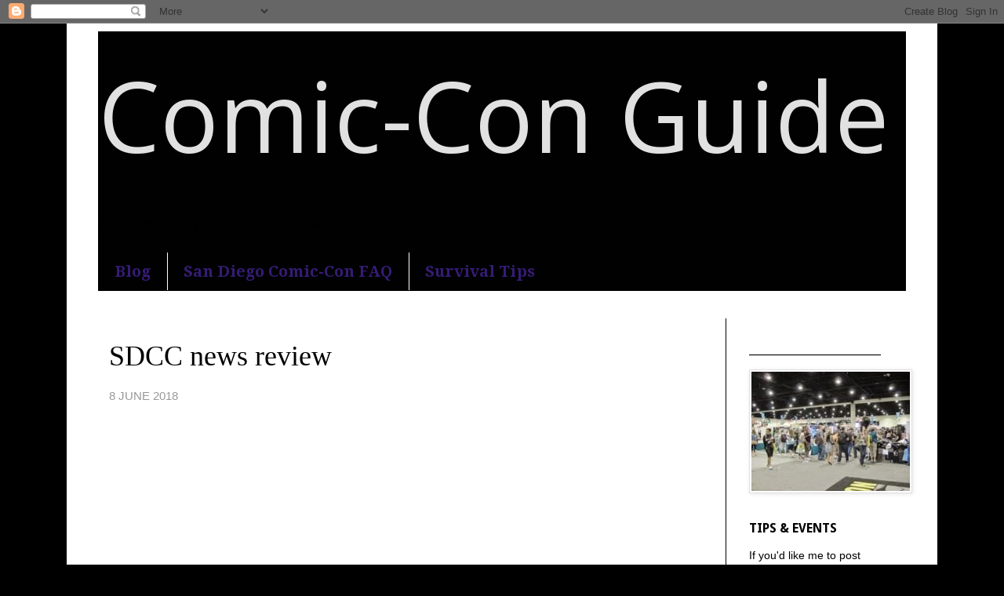

--- FILE ---
content_type: text/html; charset=UTF-8
request_url: http://www.comicconguide.com/2018/06/sdcc-news-review.html
body_size: 20302
content:
<!DOCTYPE html>
<html class='v2' dir='ltr' lang='en'>
<head>
<link href='https://www.blogger.com/static/v1/widgets/4128112664-css_bundle_v2.css' rel='stylesheet' type='text/css'/>
<meta content='width=1100' name='viewport'/>
<meta content='text/html; charset=UTF-8' http-equiv='Content-Type'/>
<meta content='blogger' name='generator'/>
<link href='http://www.comicconguide.com/favicon.ico' rel='icon' type='image/x-icon'/>
<link href='http://www.comicconguide.com/2018/06/sdcc-news-review.html' rel='canonical'/>
<link rel="alternate" type="application/atom+xml" title="                                           Comic-Con Guide - Atom" href="http://www.comicconguide.com/feeds/posts/default" />
<link rel="alternate" type="application/rss+xml" title="                                           Comic-Con Guide - RSS" href="http://www.comicconguide.com/feeds/posts/default?alt=rss" />
<link rel="service.post" type="application/atom+xml" title="                                           Comic-Con Guide - Atom" href="https://www.blogger.com/feeds/4392159341550196250/posts/default" />

<link rel="alternate" type="application/atom+xml" title="                                           Comic-Con Guide - Atom" href="http://www.comicconguide.com/feeds/1640874444725016715/comments/default" />
<!--Can't find substitution for tag [blog.ieCssRetrofitLinks]-->
<link href='https://i.ytimg.com/vi/QE7vwcGNrVM/0.jpg' rel='image_src'/>
<meta content='http://www.comicconguide.com/2018/06/sdcc-news-review.html' property='og:url'/>
<meta content='SDCC news review' property='og:title'/>
<meta content='The most honest guide to San Diego Comic-Con 2015 – badges, hotels, panels, events &amp; celebrities.' property='og:description'/>
<meta content='https://lh3.googleusercontent.com/blogger_img_proxy/AEn0k_sBFNQl-cSKkqLzFdctW10tB5jFXBA9z8HHpv_FGjm0CAIF0sYDLNhWmgQxH5Gd4ed2xkqIi9CiIgMtUtMLW2-_aalcaKm1pC06Ew=w1200-h630-n-k-no-nu' property='og:image'/>
<title>                                           Comic-Con Guide: SDCC news review</title>
<style type='text/css'>@font-face{font-family:'Droid Sans';font-style:normal;font-weight:700;font-display:swap;src:url(//fonts.gstatic.com/s/droidsans/v19/SlGWmQWMvZQIdix7AFxXmMh3eDs1ZyHKpWg.woff2)format('woff2');unicode-range:U+0000-00FF,U+0131,U+0152-0153,U+02BB-02BC,U+02C6,U+02DA,U+02DC,U+0304,U+0308,U+0329,U+2000-206F,U+20AC,U+2122,U+2191,U+2193,U+2212,U+2215,U+FEFF,U+FFFD;}@font-face{font-family:'Droid Serif';font-style:normal;font-weight:700;font-display:swap;src:url(//fonts.gstatic.com/s/droidserif/v20/tDbV2oqRg1oM3QBjjcaDkOJGiRD7OwGtT0rU.woff2)format('woff2');unicode-range:U+0000-00FF,U+0131,U+0152-0153,U+02BB-02BC,U+02C6,U+02DA,U+02DC,U+0304,U+0308,U+0329,U+2000-206F,U+20AC,U+2122,U+2191,U+2193,U+2212,U+2215,U+FEFF,U+FFFD;}@font-face{font-family:'Open Sans';font-style:normal;font-weight:400;font-stretch:100%;font-display:swap;src:url(//fonts.gstatic.com/s/opensans/v44/memSYaGs126MiZpBA-UvWbX2vVnXBbObj2OVZyOOSr4dVJWUgsjZ0B4taVIUwaEQbjB_mQ.woff2)format('woff2');unicode-range:U+0460-052F,U+1C80-1C8A,U+20B4,U+2DE0-2DFF,U+A640-A69F,U+FE2E-FE2F;}@font-face{font-family:'Open Sans';font-style:normal;font-weight:400;font-stretch:100%;font-display:swap;src:url(//fonts.gstatic.com/s/opensans/v44/memSYaGs126MiZpBA-UvWbX2vVnXBbObj2OVZyOOSr4dVJWUgsjZ0B4kaVIUwaEQbjB_mQ.woff2)format('woff2');unicode-range:U+0301,U+0400-045F,U+0490-0491,U+04B0-04B1,U+2116;}@font-face{font-family:'Open Sans';font-style:normal;font-weight:400;font-stretch:100%;font-display:swap;src:url(//fonts.gstatic.com/s/opensans/v44/memSYaGs126MiZpBA-UvWbX2vVnXBbObj2OVZyOOSr4dVJWUgsjZ0B4saVIUwaEQbjB_mQ.woff2)format('woff2');unicode-range:U+1F00-1FFF;}@font-face{font-family:'Open Sans';font-style:normal;font-weight:400;font-stretch:100%;font-display:swap;src:url(//fonts.gstatic.com/s/opensans/v44/memSYaGs126MiZpBA-UvWbX2vVnXBbObj2OVZyOOSr4dVJWUgsjZ0B4jaVIUwaEQbjB_mQ.woff2)format('woff2');unicode-range:U+0370-0377,U+037A-037F,U+0384-038A,U+038C,U+038E-03A1,U+03A3-03FF;}@font-face{font-family:'Open Sans';font-style:normal;font-weight:400;font-stretch:100%;font-display:swap;src:url(//fonts.gstatic.com/s/opensans/v44/memSYaGs126MiZpBA-UvWbX2vVnXBbObj2OVZyOOSr4dVJWUgsjZ0B4iaVIUwaEQbjB_mQ.woff2)format('woff2');unicode-range:U+0307-0308,U+0590-05FF,U+200C-2010,U+20AA,U+25CC,U+FB1D-FB4F;}@font-face{font-family:'Open Sans';font-style:normal;font-weight:400;font-stretch:100%;font-display:swap;src:url(//fonts.gstatic.com/s/opensans/v44/memSYaGs126MiZpBA-UvWbX2vVnXBbObj2OVZyOOSr4dVJWUgsjZ0B5caVIUwaEQbjB_mQ.woff2)format('woff2');unicode-range:U+0302-0303,U+0305,U+0307-0308,U+0310,U+0312,U+0315,U+031A,U+0326-0327,U+032C,U+032F-0330,U+0332-0333,U+0338,U+033A,U+0346,U+034D,U+0391-03A1,U+03A3-03A9,U+03B1-03C9,U+03D1,U+03D5-03D6,U+03F0-03F1,U+03F4-03F5,U+2016-2017,U+2034-2038,U+203C,U+2040,U+2043,U+2047,U+2050,U+2057,U+205F,U+2070-2071,U+2074-208E,U+2090-209C,U+20D0-20DC,U+20E1,U+20E5-20EF,U+2100-2112,U+2114-2115,U+2117-2121,U+2123-214F,U+2190,U+2192,U+2194-21AE,U+21B0-21E5,U+21F1-21F2,U+21F4-2211,U+2213-2214,U+2216-22FF,U+2308-230B,U+2310,U+2319,U+231C-2321,U+2336-237A,U+237C,U+2395,U+239B-23B7,U+23D0,U+23DC-23E1,U+2474-2475,U+25AF,U+25B3,U+25B7,U+25BD,U+25C1,U+25CA,U+25CC,U+25FB,U+266D-266F,U+27C0-27FF,U+2900-2AFF,U+2B0E-2B11,U+2B30-2B4C,U+2BFE,U+3030,U+FF5B,U+FF5D,U+1D400-1D7FF,U+1EE00-1EEFF;}@font-face{font-family:'Open Sans';font-style:normal;font-weight:400;font-stretch:100%;font-display:swap;src:url(//fonts.gstatic.com/s/opensans/v44/memSYaGs126MiZpBA-UvWbX2vVnXBbObj2OVZyOOSr4dVJWUgsjZ0B5OaVIUwaEQbjB_mQ.woff2)format('woff2');unicode-range:U+0001-000C,U+000E-001F,U+007F-009F,U+20DD-20E0,U+20E2-20E4,U+2150-218F,U+2190,U+2192,U+2194-2199,U+21AF,U+21E6-21F0,U+21F3,U+2218-2219,U+2299,U+22C4-22C6,U+2300-243F,U+2440-244A,U+2460-24FF,U+25A0-27BF,U+2800-28FF,U+2921-2922,U+2981,U+29BF,U+29EB,U+2B00-2BFF,U+4DC0-4DFF,U+FFF9-FFFB,U+10140-1018E,U+10190-1019C,U+101A0,U+101D0-101FD,U+102E0-102FB,U+10E60-10E7E,U+1D2C0-1D2D3,U+1D2E0-1D37F,U+1F000-1F0FF,U+1F100-1F1AD,U+1F1E6-1F1FF,U+1F30D-1F30F,U+1F315,U+1F31C,U+1F31E,U+1F320-1F32C,U+1F336,U+1F378,U+1F37D,U+1F382,U+1F393-1F39F,U+1F3A7-1F3A8,U+1F3AC-1F3AF,U+1F3C2,U+1F3C4-1F3C6,U+1F3CA-1F3CE,U+1F3D4-1F3E0,U+1F3ED,U+1F3F1-1F3F3,U+1F3F5-1F3F7,U+1F408,U+1F415,U+1F41F,U+1F426,U+1F43F,U+1F441-1F442,U+1F444,U+1F446-1F449,U+1F44C-1F44E,U+1F453,U+1F46A,U+1F47D,U+1F4A3,U+1F4B0,U+1F4B3,U+1F4B9,U+1F4BB,U+1F4BF,U+1F4C8-1F4CB,U+1F4D6,U+1F4DA,U+1F4DF,U+1F4E3-1F4E6,U+1F4EA-1F4ED,U+1F4F7,U+1F4F9-1F4FB,U+1F4FD-1F4FE,U+1F503,U+1F507-1F50B,U+1F50D,U+1F512-1F513,U+1F53E-1F54A,U+1F54F-1F5FA,U+1F610,U+1F650-1F67F,U+1F687,U+1F68D,U+1F691,U+1F694,U+1F698,U+1F6AD,U+1F6B2,U+1F6B9-1F6BA,U+1F6BC,U+1F6C6-1F6CF,U+1F6D3-1F6D7,U+1F6E0-1F6EA,U+1F6F0-1F6F3,U+1F6F7-1F6FC,U+1F700-1F7FF,U+1F800-1F80B,U+1F810-1F847,U+1F850-1F859,U+1F860-1F887,U+1F890-1F8AD,U+1F8B0-1F8BB,U+1F8C0-1F8C1,U+1F900-1F90B,U+1F93B,U+1F946,U+1F984,U+1F996,U+1F9E9,U+1FA00-1FA6F,U+1FA70-1FA7C,U+1FA80-1FA89,U+1FA8F-1FAC6,U+1FACE-1FADC,U+1FADF-1FAE9,U+1FAF0-1FAF8,U+1FB00-1FBFF;}@font-face{font-family:'Open Sans';font-style:normal;font-weight:400;font-stretch:100%;font-display:swap;src:url(//fonts.gstatic.com/s/opensans/v44/memSYaGs126MiZpBA-UvWbX2vVnXBbObj2OVZyOOSr4dVJWUgsjZ0B4vaVIUwaEQbjB_mQ.woff2)format('woff2');unicode-range:U+0102-0103,U+0110-0111,U+0128-0129,U+0168-0169,U+01A0-01A1,U+01AF-01B0,U+0300-0301,U+0303-0304,U+0308-0309,U+0323,U+0329,U+1EA0-1EF9,U+20AB;}@font-face{font-family:'Open Sans';font-style:normal;font-weight:400;font-stretch:100%;font-display:swap;src:url(//fonts.gstatic.com/s/opensans/v44/memSYaGs126MiZpBA-UvWbX2vVnXBbObj2OVZyOOSr4dVJWUgsjZ0B4uaVIUwaEQbjB_mQ.woff2)format('woff2');unicode-range:U+0100-02BA,U+02BD-02C5,U+02C7-02CC,U+02CE-02D7,U+02DD-02FF,U+0304,U+0308,U+0329,U+1D00-1DBF,U+1E00-1E9F,U+1EF2-1EFF,U+2020,U+20A0-20AB,U+20AD-20C0,U+2113,U+2C60-2C7F,U+A720-A7FF;}@font-face{font-family:'Open Sans';font-style:normal;font-weight:400;font-stretch:100%;font-display:swap;src:url(//fonts.gstatic.com/s/opensans/v44/memSYaGs126MiZpBA-UvWbX2vVnXBbObj2OVZyOOSr4dVJWUgsjZ0B4gaVIUwaEQbjA.woff2)format('woff2');unicode-range:U+0000-00FF,U+0131,U+0152-0153,U+02BB-02BC,U+02C6,U+02DA,U+02DC,U+0304,U+0308,U+0329,U+2000-206F,U+20AC,U+2122,U+2191,U+2193,U+2212,U+2215,U+FEFF,U+FFFD;}</style>
<style id='page-skin-1' type='text/css'><!--
/*
-----------------------------------------------
Blogger Template Style
Name:     Simple
Designer: Blogger
URL:      www.blogger.com
----------------------------------------------- */
/* Content
----------------------------------------------- */
body {
font: normal normal 14px Arial, Tahoma, Helvetica, FreeSans, sans-serif;
color: #000000;
background: #000000 none no-repeat scroll center center;
padding: 0 0 0 0;
}
html body .region-inner {
min-width: 0;
max-width: 100%;
width: auto;
}
h2 {
font-size: 22px;
}
a:link {
text-decoration:none;
color: #000099;
}
a:visited {
text-decoration:none;
color: #351c75;
}
a:hover {
text-decoration:underline;
color: #000099;
}
.body-fauxcolumn-outer .fauxcolumn-inner {
background: transparent none repeat scroll top left;
_background-image: none;
}
.body-fauxcolumn-outer .cap-top {
position: absolute;
z-index: 1;
height: 400px;
width: 100%;
}
.body-fauxcolumn-outer .cap-top .cap-left {
width: 100%;
background: transparent none repeat-x scroll top left;
_background-image: none;
}
.content-outer {
-moz-box-shadow: 0 0 0 rgba(0, 0, 0, .15);
-webkit-box-shadow: 0 0 0 rgba(0, 0, 0, .15);
-goog-ms-box-shadow: 0 0 0 #333333;
box-shadow: 0 0 0 rgba(0, 0, 0, .15);
margin-bottom: 1px;
}
.content-inner {
padding: 10px 40px;
}
.content-inner {
background-color: #ffffff;
}
/* Header
----------------------------------------------- */
.header-outer {
background: #010101 none repeat-x scroll 0 -400px;
_background-image: none;
}
.Header h1 {
font: normal normal 124px Open Sans;
color: #e1e1e1;
text-shadow: 0 0 0 rgba(0, 0, 0, .2);
}
.Header h1 a {
color: #e1e1e1;
}
.Header .description {
font-size: 18px;
color: #000000;
}
.header-inner .Header .titlewrapper {
padding: 22px 0;
}
.header-inner .Header .descriptionwrapper {
padding: 0 0;
}
/* Tabs
----------------------------------------------- */
.tabs-inner .section:first-child {
border-top: 0 solid #010101;
}
.tabs-inner .section:first-child ul {
margin-top: -1px;
border-top: 1px solid #010101;
border-left: 1px solid #010101;
border-right: 1px solid #010101;
}
.tabs-inner .widget ul {
background: #010101 none repeat-x scroll 0 -800px;
_background-image: none;
border-bottom: 1px solid #010101;
margin-top: 0;
margin-left: -30px;
margin-right: -30px;
}
.tabs-inner .widget li a {
display: inline-block;
padding: .6em 1em;
font: normal bold 20px Droid Serif;
color: #351c75;
border-left: 1px solid #ffffff;
border-right: 1px solid #010101;
}
.tabs-inner .widget li:first-child a {
border-left: none;
}
.tabs-inner .widget li.selected a, .tabs-inner .widget li a:hover {
color: #990000;
background-color: #000000;
text-decoration: none;
}
/* Columns
----------------------------------------------- */
.main-outer {
border-top: 0 solid #010101;
}
.fauxcolumn-left-outer .fauxcolumn-inner {
border-right: 1px solid #010101;
}
.fauxcolumn-right-outer .fauxcolumn-inner {
border-left: 1px solid #010101;
}
/* Headings
----------------------------------------------- */
div.widget > h2,
div.widget h2.title {
margin: 0 0 1em 0;
font: normal bold 16px Droid Sans;
color: #000000;
}
/* Widgets
----------------------------------------------- */
.widget .zippy {
color: #727272;
text-shadow: 2px 2px 1px rgba(0, 0, 0, .1);
}
.widget .popular-posts ul {
list-style: none;
}
/* Posts
----------------------------------------------- */
h2.date-header {
font: normal bold 11px Arial, Tahoma, Helvetica, FreeSans, sans-serif;
}
.date-header span {
background-color: transparent;
color: #010101;
padding: 0.4em;
letter-spacing: 3px;
margin: inherit;
}
.main-inner {
padding-top: 35px;
padding-bottom: 65px;
}
.main-inner .column-center-inner {
padding: 0 0;
}
.main-inner .column-center-inner .section {
margin: 0 1em;
}
.post {
margin: 0 0 45px 0;
}
h3.post-title, .comments h4 {
font: normal normal 36px 'Times New Roman', Times, FreeSerif, serif;
margin: .75em 0 0;
}
.post-body {
font-size: 110%;
line-height: 1.4;
position: relative;
}
.post-body img, .post-body .tr-caption-container, .Profile img, .Image img,
.BlogList .item-thumbnail img {
padding: 2px;
background: #ffffff;
border: 1px solid #e1e1e1;
-moz-box-shadow: 1px 1px 5px rgba(0, 0, 0, .1);
-webkit-box-shadow: 1px 1px 5px rgba(0, 0, 0, .1);
box-shadow: 1px 1px 5px rgba(0, 0, 0, .1);
}
.post-body img, .post-body .tr-caption-container {
padding: 5px;
}
.post-body .tr-caption-container {
color: #000000;
}
.post-body .tr-caption-container img {
padding: 0;
background: transparent;
border: none;
-moz-box-shadow: 0 0 0 rgba(0, 0, 0, .1);
-webkit-box-shadow: 0 0 0 rgba(0, 0, 0, .1);
box-shadow: 0 0 0 rgba(0, 0, 0, .1);
}
.post-header {
margin: 0 0 1.5em;
line-height: 1.6;
font-size: 90%;
}
.post-footer {
margin: 20px -2px 0;
padding: 5px 10px;
color: #000000;
background-color: transparent;
border-bottom: 1px solid transparent;
line-height: 1.6;
font-size: 90%;
}
#comments .comment-author {
padding-top: 1.5em;
border-top: 1px solid #010101;
background-position: 0 1.5em;
}
#comments .comment-author:first-child {
padding-top: 0;
border-top: none;
}
.avatar-image-container {
margin: .2em 0 0;
}
#comments .avatar-image-container img {
border: 1px solid #e1e1e1;
}
/* Comments
----------------------------------------------- */
.comments .comments-content .icon.blog-author {
background-repeat: no-repeat;
background-image: url([data-uri]);
}
.comments .comments-content .loadmore a {
border-top: 1px solid #727272;
border-bottom: 1px solid #727272;
}
.comments .comment-thread.inline-thread {
background-color: transparent;
}
.comments .continue {
border-top: 2px solid #727272;
}
/* Accents
---------------------------------------------- */
.section-columns td.columns-cell {
border-left: 1px solid #010101;
}
.blog-pager {
background: transparent url(http://www.blogblog.com/1kt/simple/paging_dot.png) repeat-x scroll top center;
}
.blog-pager-older-link, .home-link,
.blog-pager-newer-link {
background-color: #ffffff;
padding: 5px;
}
.footer-outer {
border-top: 1px dashed #bbbbbb;
}
/* Mobile
----------------------------------------------- */
body.mobile  {
background-size: auto;
}
.mobile .body-fauxcolumn-outer {
background: transparent none repeat scroll top left;
}
.mobile .body-fauxcolumn-outer .cap-top {
background-size: 100% auto;
}
.mobile .content-outer {
-webkit-box-shadow: 0 0 3px rgba(0, 0, 0, .15);
box-shadow: 0 0 3px rgba(0, 0, 0, .15);
}
.mobile .tabs-inner .widget ul {
margin-left: 0;
margin-right: 0;
}
.mobile .post {
margin: 0;
}
.mobile .main-inner .column-center-inner .section {
margin: 0;
}
.mobile .date-header span {
padding: 0.1em 10px;
margin: 0 -10px;
}
.mobile h3.post-title {
margin: 0;
}
.mobile .blog-pager {
background: transparent none no-repeat scroll top center;
}
.mobile .footer-outer {
border-top: none;
}
.mobile .main-inner, .mobile .footer-inner {
background-color: #ffffff;
}
.mobile-index-contents {
color: #000000;
}
.mobile-link-button {
background-color: #000099;
}
.mobile-link-button a:link, .mobile-link-button a:visited {
color: transparent;
}
.mobile .tabs-inner .section:first-child {
border-top: none;
}
.mobile .tabs-inner .PageList .widget-content {
background-color: #000000;
color: #990000;
border-top: 1px solid #010101;
border-bottom: 1px solid #010101;
}
.mobile .tabs-inner .PageList .widget-content .pagelist-arrow {
border-left: 1px solid #010101;
}

--></style>
<style id='template-skin-1' type='text/css'><!--
body {
min-width: 1110px;
}
.content-outer, .content-fauxcolumn-outer, .region-inner {
min-width: 1110px;
max-width: 1110px;
_width: 1110px;
}
.main-inner .columns {
padding-left: 0px;
padding-right: 230px;
}
.main-inner .fauxcolumn-center-outer {
left: 0px;
right: 230px;
/* IE6 does not respect left and right together */
_width: expression(this.parentNode.offsetWidth -
parseInt("0px") -
parseInt("230px") + 'px');
}
.main-inner .fauxcolumn-left-outer {
width: 0px;
}
.main-inner .fauxcolumn-right-outer {
width: 230px;
}
.main-inner .column-left-outer {
width: 0px;
right: 100%;
margin-left: -0px;
}
.main-inner .column-right-outer {
width: 230px;
margin-right: -230px;
}
#layout {
min-width: 0;
}
#layout .content-outer {
min-width: 0;
width: 800px;
}
#layout .region-inner {
min-width: 0;
width: auto;
}
body#layout div.add_widget {
padding: 8px;
}
body#layout div.add_widget a {
margin-left: 32px;
}
--></style>
<link href='https://www.blogger.com/dyn-css/authorization.css?targetBlogID=4392159341550196250&amp;zx=86c6c9e9-6427-44d2-860c-77189e5f32bc' media='none' onload='if(media!=&#39;all&#39;)media=&#39;all&#39;' rel='stylesheet'/><noscript><link href='https://www.blogger.com/dyn-css/authorization.css?targetBlogID=4392159341550196250&amp;zx=86c6c9e9-6427-44d2-860c-77189e5f32bc' rel='stylesheet'/></noscript>
<meta name='google-adsense-platform-account' content='ca-host-pub-1556223355139109'/>
<meta name='google-adsense-platform-domain' content='blogspot.com'/>

</head>
<body class='loading variant-simplysimple'>
<div class='navbar section' id='navbar' name='Navbar'><div class='widget Navbar' data-version='1' id='Navbar1'><script type="text/javascript">
    function setAttributeOnload(object, attribute, val) {
      if(window.addEventListener) {
        window.addEventListener('load',
          function(){ object[attribute] = val; }, false);
      } else {
        window.attachEvent('onload', function(){ object[attribute] = val; });
      }
    }
  </script>
<div id="navbar-iframe-container"></div>
<script type="text/javascript" src="https://apis.google.com/js/platform.js"></script>
<script type="text/javascript">
      gapi.load("gapi.iframes:gapi.iframes.style.bubble", function() {
        if (gapi.iframes && gapi.iframes.getContext) {
          gapi.iframes.getContext().openChild({
              url: 'https://www.blogger.com/navbar/4392159341550196250?po\x3d1640874444725016715\x26origin\x3dhttp://www.comicconguide.com',
              where: document.getElementById("navbar-iframe-container"),
              id: "navbar-iframe"
          });
        }
      });
    </script><script type="text/javascript">
(function() {
var script = document.createElement('script');
script.type = 'text/javascript';
script.src = '//pagead2.googlesyndication.com/pagead/js/google_top_exp.js';
var head = document.getElementsByTagName('head')[0];
if (head) {
head.appendChild(script);
}})();
</script>
</div></div>
<div class='body-fauxcolumns'>
<div class='fauxcolumn-outer body-fauxcolumn-outer'>
<div class='cap-top'>
<div class='cap-left'></div>
<div class='cap-right'></div>
</div>
<div class='fauxborder-left'>
<div class='fauxborder-right'></div>
<div class='fauxcolumn-inner'>
</div>
</div>
<div class='cap-bottom'>
<div class='cap-left'></div>
<div class='cap-right'></div>
</div>
</div>
</div>
<div class='content'>
<div class='content-fauxcolumns'>
<div class='fauxcolumn-outer content-fauxcolumn-outer'>
<div class='cap-top'>
<div class='cap-left'></div>
<div class='cap-right'></div>
</div>
<div class='fauxborder-left'>
<div class='fauxborder-right'></div>
<div class='fauxcolumn-inner'>
</div>
</div>
<div class='cap-bottom'>
<div class='cap-left'></div>
<div class='cap-right'></div>
</div>
</div>
</div>
<div class='content-outer'>
<div class='content-cap-top cap-top'>
<div class='cap-left'></div>
<div class='cap-right'></div>
</div>
<div class='fauxborder-left content-fauxborder-left'>
<div class='fauxborder-right content-fauxborder-right'></div>
<div class='content-inner'>
<header>
<div class='header-outer'>
<div class='header-cap-top cap-top'>
<div class='cap-left'></div>
<div class='cap-right'></div>
</div>
<div class='fauxborder-left header-fauxborder-left'>
<div class='fauxborder-right header-fauxborder-right'></div>
<div class='region-inner header-inner'>
<div class='header section' id='header' name='Header'><div class='widget Header' data-version='1' id='Header1'>
<div id='header-inner'>
<div class='titlewrapper'>
<h1 class='title'>
<a href='http://www.comicconguide.com/'>
                                           Comic-Con Guide
</a>
</h1>
</div>
<div class='descriptionwrapper'>
<p class='description'><span>An honest and practical guide to San Diego Comic-Con.</span></p>
</div>
</div>
</div></div>
</div>
</div>
<div class='header-cap-bottom cap-bottom'>
<div class='cap-left'></div>
<div class='cap-right'></div>
</div>
</div>
</header>
<div class='tabs-outer'>
<div class='tabs-cap-top cap-top'>
<div class='cap-left'></div>
<div class='cap-right'></div>
</div>
<div class='fauxborder-left tabs-fauxborder-left'>
<div class='fauxborder-right tabs-fauxborder-right'></div>
<div class='region-inner tabs-inner'>
<div class='tabs section' id='crosscol' name='Cross-Column'><div class='widget PageList' data-version='1' id='PageList1'>
<h2>Pages</h2>
<div class='widget-content'>
<ul>
<li>
<a href='http://www.comicconguide.com/'>Blog</a>
</li>
<li>
<a href='http://www.comicconguide.com/p/faq.html'>San Diego Comic-Con FAQ</a>
</li>
<li>
<a href='http://www.comicconguide.com/p/show.html'>Survival Tips</a>
</li>
</ul>
<div class='clear'></div>
</div>
</div></div>
<div class='tabs no-items section' id='crosscol-overflow' name='Cross-Column 2'></div>
</div>
</div>
<div class='tabs-cap-bottom cap-bottom'>
<div class='cap-left'></div>
<div class='cap-right'></div>
</div>
</div>
<div class='main-outer'>
<div class='main-cap-top cap-top'>
<div class='cap-left'></div>
<div class='cap-right'></div>
</div>
<div class='fauxborder-left main-fauxborder-left'>
<div class='fauxborder-right main-fauxborder-right'></div>
<div class='region-inner main-inner'>
<div class='columns fauxcolumns'>
<div class='fauxcolumn-outer fauxcolumn-center-outer'>
<div class='cap-top'>
<div class='cap-left'></div>
<div class='cap-right'></div>
</div>
<div class='fauxborder-left'>
<div class='fauxborder-right'></div>
<div class='fauxcolumn-inner'>
</div>
</div>
<div class='cap-bottom'>
<div class='cap-left'></div>
<div class='cap-right'></div>
</div>
</div>
<div class='fauxcolumn-outer fauxcolumn-left-outer'>
<div class='cap-top'>
<div class='cap-left'></div>
<div class='cap-right'></div>
</div>
<div class='fauxborder-left'>
<div class='fauxborder-right'></div>
<div class='fauxcolumn-inner'>
</div>
</div>
<div class='cap-bottom'>
<div class='cap-left'></div>
<div class='cap-right'></div>
</div>
</div>
<div class='fauxcolumn-outer fauxcolumn-right-outer'>
<div class='cap-top'>
<div class='cap-left'></div>
<div class='cap-right'></div>
</div>
<div class='fauxborder-left'>
<div class='fauxborder-right'></div>
<div class='fauxcolumn-inner'>
</div>
</div>
<div class='cap-bottom'>
<div class='cap-left'></div>
<div class='cap-right'></div>
</div>
</div>
<!-- corrects IE6 width calculation -->
<div class='columns-inner'>
<div class='column-center-outer'>
<div class='column-center-inner'>
<div class='main section' id='main' name='Main'><div class='widget Blog' data-version='1' id='Blog1'>
<div class='blog-posts hfeed'>

          <div class="date-outer">
        

          <div class="date-posts">
        
<div class='post-outer'>
<div class='post hentry uncustomized-post-template' itemprop='blogPost' itemscope='itemscope' itemtype='http://schema.org/BlogPosting'>
<meta content='https://i.ytimg.com/vi/QE7vwcGNrVM/0.jpg' itemprop='image_url'/>
<meta content='4392159341550196250' itemprop='blogId'/>
<meta content='1640874444725016715' itemprop='postId'/>
<a name='1640874444725016715'></a>
<h3 class='post-title entry-title' itemprop='name'>
SDCC news review
</h3>
<div class='post-header'>
<div class='post-header-line-1'></div>
</div>
<div class='post-body entry-content' id='post-body-1640874444725016715' itemprop='description articleBody'>
<span style="color: #999999;">8 JUNE 2018</span><br />
<br />
<br />
<div class="separator" style="clear: both; text-align: center;">
<br /></div>
<iframe allowfullscreen="" class="YOUTUBE-iframe-video" data-thumbnail-src="https://i.ytimg.com/vi/QE7vwcGNrVM/0.jpg" frameborder="0" height="266" src="https://www.youtube.com/embed/QE7vwcGNrVM?feature=player_embedded" width="320"></iframe><br />
<br />
<br />
Are you getting excited yet?<br />
<br />
We're only a few weeks from the programming announcements - first-timers, these typically drop on a day by day basis 2 weeks before the Con. And we're already starting to spot what our SDCC days and nights may look like, though not all the developments have been positive. Let's review.<br />
<br />
We'll start with the bad news: <a href="http://www.comicsbeat.com/sdcc-18-nerd-hq-is-not-returning-this-year-or-maybe-ever-again/"><b>no Nerd HQ</b></a>. First-timers, don't even ask what it was like; you'll just be sad you missed out. Everyone else, I know you're bummed but Nerd HQ may live in other cities/events so try to see this as yet another fun thing to anticipate. SDCC will be over at the end of July but you might still have this to look forward to - someday, somewhere.<br />
<br />
<b>ConanCon.</b> They <a href="https://www.instagram.com/conancon/">jumped onto Instagram</a> today and they mention "exclusive behind the scenes photos, @originalfunko giveaways, ticket and celebrity guest updates" and more. In other words, this sounds like a mandatory destination - both for getting tickets and possibly finding out how to get the Funko Pop of your dreams even if you don't.<br />
<br />
SDCC is issuing its 2018 Bob Clampett Humanitarian Aware to Frederick Joseph, who created the <b>#BlackPantherChallenge </b>that wound up helping more than 70,000 kids.<br />
<br />
Are you <b>not</b> going to San Diego Comic-Con? Fear not; you might still get a full set of <b>Diamond's exclusives</b> <a href="https://www.bleedingcool.com/2018/06/07/get-diamond-san-diego-comic-con-exclusives/">in this contest.</a><br />
<br />
Warner is going to dazzle us all (or those in Hall H, anyway) with a rebranding of the DC Extended Universe. Speaking of Hall H, we're also supposed to get the <a href="https://www.cbr.com/aquaman-trailer-release-soon/"><b>Aquaman trailer</b></a> at the Con. We think.<br />
<br />
<br />
<b> </b><br />
<div class="separator" style="clear: both; text-align: center;">
<a href="https://blogger.googleusercontent.com/img/b/R29vZ2xl/AVvXsEj_neoclGGYHggjnfrHuwxqdNkyMc3w_ECqRZUPL3m1YCr6yrldk5JLP92DKKMdXZUc9Ej7gMrrrn8qDTy6EMbPJsQIGuTIm81BcBXnLqzcY6etVrNgm_kVPtGjxzdo2g_fe0LvJls3q8ZR/s1600/Embarcadero+Marina+Park+South+1+%25282%2529.jpg" imageanchor="1" style="margin-left: 1em; margin-right: 1em;"><img border="0" data-original-height="726" data-original-width="1200" height="385" src="https://blogger.googleusercontent.com/img/b/R29vZ2xl/AVvXsEj_neoclGGYHggjnfrHuwxqdNkyMc3w_ECqRZUPL3m1YCr6yrldk5JLP92DKKMdXZUc9Ej7gMrrrn8qDTy6EMbPJsQIGuTIm81BcBXnLqzcY6etVrNgm_kVPtGjxzdo2g_fe0LvJls3q8ZR/s640/Embarcadero+Marina+Park+South+1+%25282%2529.jpg" width="640" /></a></div>
<b> </b><br />
<br />
Tickets are on sale for San Diego Sympony's <a href="http://purchasing.sandiegosymphony.org/single/eventDetail.aspx?p=7028">The Movie Music of John Williams</a>.
 A few notes on this: it's a great option if you don't have a Preview 
Night badge but if you do, oh well. Also be 
aware that John Williams won't actually be there and that - if you 
haven't done a SDCC symphony event for a&nbsp; few years - it's not out back 
anymore but at the Jacobs Music Center. I know, I miss the sunset 
concerts too.<br />
<br />
If you're one of those SDCC attendees who gripes about not getting 
invited to any parties, you're invited to this one: The Impractical 
Jokers, Saturday night in Petco Park, for free.<br />
<br />
<a href="http://www.timetraveldoc.com/"><i>A Brief History of Time Travel </i></a>will screen at SDCC's film festival.<br />
<br />
If you missed the Eisner nominees or the profound thoughts of the judges, <a href="https://www.comic-con.org/toucan/2018-eisner-awards-judges%E2%80%99-comments">read here.</a><br />
<br />
WWE champion Rey Mysterio and a few other luchadores will be in their own comic book, with <a href="http://www.ringsidenews.com/2018/06/08/rey-mysterio-featured-new-comic-book-series/">Mysterio appearing at the Con </a>on Friday to promote his issue.<span style="-webkit-text-stroke-width: 0px; background-color: white; color: #222222; display: inline !important; float: none; font-family: raleway; font-size: 15px; font-style: normal; font-variant-caps: normal; font-variant-ligatures: normal; font-weight: 400; letter-spacing: normal; orphans: 2; text-align: start; text-decoration-color: initial; text-decoration-style: initial; text-indent: 0px; text-transform: none; white-space: normal; widows: 2; word-spacing: 0px;"><span>&nbsp;</span></span> <br />
<br />
One of the more exciting comic book announcements this summer is the <a href="https://www.pastemagazine.com/articles/2018/06/dc-comics-announces-line-wide-vertigo-relaunch-reb.html">Vertigo relaunch</a>, with 7 new titles. Panel material? For sure.<b> </b><br />
<b><br /></b>
<br />
Are
 you bringing your offspring to Comic-Con? Are you dreading their panel 
tantrums or having nightmares about them wandering off in the Exhibit 
Hall? CCI has you covered with <a href="https://www.comic-con.org/cci/child-care">KiddieCorp </a>- but you have to register by <b>17 June.&nbsp;</b><br />
<br />
<br />
<br />
<div style='clear: both;'></div>
</div>
<div class='post-footer'>
<div class='post-footer-line post-footer-line-1'>
<span class='post-author vcard'>
Posted by
<span class='fn' itemprop='author' itemscope='itemscope' itemtype='http://schema.org/Person'>
<meta content='https://www.blogger.com/profile/06289772971099476495' itemprop='url'/>
<a class='g-profile' href='https://www.blogger.com/profile/06289772971099476495' rel='author' title='author profile'>
<span itemprop='name'>Valerie</span>
</a>
</span>
</span>
<span class='post-timestamp'>
</span>
<span class='post-comment-link'>
</span>
<span class='post-icons'>
<span class='item-action'>
<a href='https://www.blogger.com/email-post/4392159341550196250/1640874444725016715' title='Email Post'>
<img alt='' class='icon-action' height='13' src='https://resources.blogblog.com/img/icon18_email.gif' width='18'/>
</a>
</span>
<span class='item-control blog-admin pid-209506971'>
<a href='https://www.blogger.com/post-edit.g?blogID=4392159341550196250&postID=1640874444725016715&from=pencil' title='Edit Post'>
<img alt='' class='icon-action' height='18' src='https://resources.blogblog.com/img/icon18_edit_allbkg.gif' width='18'/>
</a>
</span>
</span>
<div class='post-share-buttons goog-inline-block'>
</div>
</div>
<div class='post-footer-line post-footer-line-2'>
<span class='post-labels'>
Labels:
<a href='http://www.comicconguide.com/search/label/news' rel='tag'>news</a>,
<a href='http://www.comicconguide.com/search/label/updates' rel='tag'>updates</a>
</span>
</div>
<div class='post-footer-line post-footer-line-3'>
<span class='post-location'>
</span>
</div>
</div>
</div>
<div class='comments' id='comments'>
<a name='comments'></a>
<h4>No comments:</h4>
<div id='Blog1_comments-block-wrapper'>
<dl class='avatar-comment-indent' id='comments-block'>
</dl>
</div>
<p class='comment-footer'>
<div class='comment-form'>
<a name='comment-form'></a>
<h4 id='comment-post-message'>Post a Comment</h4>
<p>
</p>
<a href='https://www.blogger.com/comment/frame/4392159341550196250?po=1640874444725016715&hl=en&saa=85391&origin=http://www.comicconguide.com' id='comment-editor-src'></a>
<iframe allowtransparency='true' class='blogger-iframe-colorize blogger-comment-from-post' frameborder='0' height='410px' id='comment-editor' name='comment-editor' src='' width='100%'></iframe>
<script src='https://www.blogger.com/static/v1/jsbin/1345082660-comment_from_post_iframe.js' type='text/javascript'></script>
<script type='text/javascript'>
      BLOG_CMT_createIframe('https://www.blogger.com/rpc_relay.html');
    </script>
</div>
</p>
</div>
</div>

        </div></div>
      
</div>
<div class='blog-pager' id='blog-pager'>
<span id='blog-pager-newer-link'>
<a class='blog-pager-newer-link' href='http://www.comicconguide.com/2018/06/dc-super-heroes-challenge-wants-to-send.html' id='Blog1_blog-pager-newer-link' title='Newer Post'>Newer Post</a>
</span>
<span id='blog-pager-older-link'>
<a class='blog-pager-older-link' href='http://www.comicconguide.com/2018/06/are-you-eligible-for-conan-tickets.html' id='Blog1_blog-pager-older-link' title='Older Post'>Older Post</a>
</span>
<a class='home-link' href='http://www.comicconguide.com/'>Home</a>
</div>
<div class='clear'></div>
<div class='post-feeds'>
<div class='feed-links'>
Subscribe to:
<a class='feed-link' href='http://www.comicconguide.com/feeds/1640874444725016715/comments/default' target='_blank' type='application/atom+xml'>Post Comments (Atom)</a>
</div>
</div>
</div></div>
</div>
</div>
<div class='column-left-outer'>
<div class='column-left-inner'>
<aside>
</aside>
</div>
</div>
<div class='column-right-outer'>
<div class='column-right-inner'>
<aside>
<div class='sidebar section' id='sidebar-right-1'><div class='widget HTML' data-version='1' id='HTML1'>
<div class='widget-content'>
<span id="st_finder"></span><script type="text/javascript" src="http://w.sharethis.com/widget/stblogger2.js"></script><script type="text/javascript">var switchTo5x=true;stBlogger2.init("http://w.sharethis.com/button/buttons.js", {"sharethis":["large","ShareThis",""],"facebook":["large","Facebook",""],"twitter":["large","Tweet",""],"googleplus":["large","Google +",""],"pinterest":["large","Pinterest",""],"stumbleupon":["large","StumbleUpon",""],"fblike":["large","Facebook Like",""],"technorati":["large","Technorati",""],"tumblr":["large","Tumblr",""]} , "bl-a8aed92e-6682-851a-f89d-760a106ba6f1");var f = document.getElementById("st_finder");var c = f.parentNode.parentNode.childNodes;for (i=0;i<c.length;i++) { try { c[i].style.display = "none"; } catch (err) {}}</script>
</div>
<div class='clear'></div>
</div><div class='widget Image' data-version='1' id='Image2'>
<h2>________________________</h2>
<div class='widget-content'>
<img alt='________________________' height='152' id='Image2_img' src='https://blogger.googleusercontent.com/img/b/R29vZ2xl/AVvXsEjtoeFCXKZ_q3xKu25Jgf2I2E4RA7ak0GTys9bv5kXQLTW7Wu5aDnVR0dvJSo7JLU10TdWnQrjpTbKA3sxF3z50jNgMbdjDqieO2VjD4FapsgLUHOMpe-q3qwYCuO9INOtL2iol1RdgZ23f/s1600/Ex+Hall.jpg' width='202'/>
<br/>
</div>
<div class='clear'></div>
</div><div class='widget Text' data-version='1' id='Text4'>
<h2 class='title'>TIPS &amp; EVENTS</h2>
<div class='widget-content'>
If you'd like me to post your news or event, please contact me at <a href="mailto:sdccguide@gmail.com">sdccguide@gmail.com</a>.<br/><br/>
</div>
<div class='clear'></div>
</div><div class='widget Image' data-version='1' id='Image8'>
<h2>_____________________</h2>
<div class='widget-content'>
<img alt='_____________________' height='113' id='Image8_img' src='https://blogger.googleusercontent.com/img/b/R29vZ2xl/AVvXsEhhtacar9Q2HhVcLFyt3R9nrE_kmiLM-l4-Qhwnp1ifz2OPyMdft2YNvO_JE9-PXAw-DxEF48Vp8Cwcs6AstSCBpf81oASI4V79TlbCBnkj2-0Tf5_Ie5bHrTGjSbKyJWIwphnzF9wg6M6S/s1600/Cosplayers+%25282%2529.jpg' width='170'/>
<br/>
</div>
<div class='clear'></div>
</div><div class='widget BlogSearch' data-version='1' id='BlogSearch1'>
<h2 class='title'>Search This Blog</h2>
<div class='widget-content'>
<div id='BlogSearch1_form'>
<form action='http://www.comicconguide.com/search' class='gsc-search-box' target='_top'>
<table cellpadding='0' cellspacing='0' class='gsc-search-box'>
<tbody>
<tr>
<td class='gsc-input'>
<input autocomplete='off' class='gsc-input' name='q' size='10' title='search' type='text' value=''/>
</td>
<td class='gsc-search-button'>
<input class='gsc-search-button' title='search' type='submit' value='Search'/>
</td>
</tr>
</tbody>
</table>
</form>
</div>
</div>
<div class='clear'></div>
</div><div class='widget Subscribe' data-version='1' id='Subscribe1'>
<div style='white-space:nowrap'>
<h2 class='title'>Subscribe To</h2>
<div class='widget-content'>
<div class='subscribe-wrapper subscribe-type-POST'>
<div class='subscribe expanded subscribe-type-POST' id='SW_READER_LIST_Subscribe1POST' style='display:none;'>
<div class='top'>
<span class='inner' onclick='return(_SW_toggleReaderList(event, "Subscribe1POST"));'>
<img class='subscribe-dropdown-arrow' src='https://resources.blogblog.com/img/widgets/arrow_dropdown.gif'/>
<img align='absmiddle' alt='' border='0' class='feed-icon' src='https://resources.blogblog.com/img/icon_feed12.png'/>
Posts
</span>
<div class='feed-reader-links'>
<a class='feed-reader-link' href='https://www.netvibes.com/subscribe.php?url=http%3A%2F%2Fwww.comicconguide.com%2Ffeeds%2Fposts%2Fdefault' target='_blank'>
<img src='https://resources.blogblog.com/img/widgets/subscribe-netvibes.png'/>
</a>
<a class='feed-reader-link' href='https://add.my.yahoo.com/content?url=http%3A%2F%2Fwww.comicconguide.com%2Ffeeds%2Fposts%2Fdefault' target='_blank'>
<img src='https://resources.blogblog.com/img/widgets/subscribe-yahoo.png'/>
</a>
<a class='feed-reader-link' href='http://www.comicconguide.com/feeds/posts/default' target='_blank'>
<img align='absmiddle' class='feed-icon' src='https://resources.blogblog.com/img/icon_feed12.png'/>
                  Atom
                </a>
</div>
</div>
<div class='bottom'></div>
</div>
<div class='subscribe' id='SW_READER_LIST_CLOSED_Subscribe1POST' onclick='return(_SW_toggleReaderList(event, "Subscribe1POST"));'>
<div class='top'>
<span class='inner'>
<img class='subscribe-dropdown-arrow' src='https://resources.blogblog.com/img/widgets/arrow_dropdown.gif'/>
<span onclick='return(_SW_toggleReaderList(event, "Subscribe1POST"));'>
<img align='absmiddle' alt='' border='0' class='feed-icon' src='https://resources.blogblog.com/img/icon_feed12.png'/>
Posts
</span>
</span>
</div>
<div class='bottom'></div>
</div>
</div>
<div class='subscribe-wrapper subscribe-type-PER_POST'>
<div class='subscribe expanded subscribe-type-PER_POST' id='SW_READER_LIST_Subscribe1PER_POST' style='display:none;'>
<div class='top'>
<span class='inner' onclick='return(_SW_toggleReaderList(event, "Subscribe1PER_POST"));'>
<img class='subscribe-dropdown-arrow' src='https://resources.blogblog.com/img/widgets/arrow_dropdown.gif'/>
<img align='absmiddle' alt='' border='0' class='feed-icon' src='https://resources.blogblog.com/img/icon_feed12.png'/>
Comments
</span>
<div class='feed-reader-links'>
<a class='feed-reader-link' href='https://www.netvibes.com/subscribe.php?url=http%3A%2F%2Fwww.comicconguide.com%2Ffeeds%2F1640874444725016715%2Fcomments%2Fdefault' target='_blank'>
<img src='https://resources.blogblog.com/img/widgets/subscribe-netvibes.png'/>
</a>
<a class='feed-reader-link' href='https://add.my.yahoo.com/content?url=http%3A%2F%2Fwww.comicconguide.com%2Ffeeds%2F1640874444725016715%2Fcomments%2Fdefault' target='_blank'>
<img src='https://resources.blogblog.com/img/widgets/subscribe-yahoo.png'/>
</a>
<a class='feed-reader-link' href='http://www.comicconguide.com/feeds/1640874444725016715/comments/default' target='_blank'>
<img align='absmiddle' class='feed-icon' src='https://resources.blogblog.com/img/icon_feed12.png'/>
                  Atom
                </a>
</div>
</div>
<div class='bottom'></div>
</div>
<div class='subscribe' id='SW_READER_LIST_CLOSED_Subscribe1PER_POST' onclick='return(_SW_toggleReaderList(event, "Subscribe1PER_POST"));'>
<div class='top'>
<span class='inner'>
<img class='subscribe-dropdown-arrow' src='https://resources.blogblog.com/img/widgets/arrow_dropdown.gif'/>
<span onclick='return(_SW_toggleReaderList(event, "Subscribe1PER_POST"));'>
<img align='absmiddle' alt='' border='0' class='feed-icon' src='https://resources.blogblog.com/img/icon_feed12.png'/>
Comments
</span>
</span>
</div>
<div class='bottom'></div>
</div>
</div>
<div style='clear:both'></div>
</div>
</div>
<div class='clear'></div>
</div><div class='widget Image' data-version='1' id='Image1'>
<h2>_____________________</h2>
<div class='widget-content'>
<img alt='_____________________' height='227' id='Image1_img' src='https://blogger.googleusercontent.com/img/b/R29vZ2xl/AVvXsEgRCSqcqAVenByoHHjitSseMRkzu4pmtN84tRwpe3t4dT5hyWkCBkWu3ithA00BrzNh6-N86QuBWQhYGW6OXV3lL-Ww8wdzM80QAok-xj6OU1j56MeTSXJPOlo1X3THEDrMBtqWx2myUl7h/s1600/Comic+store.jpg' width='170'/>
<br/>
</div>
<div class='clear'></div>
</div><div class='widget LinkList' data-version='1' id='LinkList3'>
<h2>San Diego Links</h2>
<div class='widget-content'>
<ul>
<li><a href='https://www.ralphs.com/storeLocator?storeSearchTerm=san diego, ca&distance=&selectedStoreFilters=&hash=findStoreLink'>Ralph's Grocery Store</a></li>
<li><a href='http://www.san.org/'>San Diego Airport</a></li>
<li><a href='http://fedex.com/us/office/services/conventions/locations/SanDiego.html'>SDCC Fedex</a></li>
<li><a href='http://www.gaslamp.org/'>The Gaslamp Quarter</a></li>
<li><a href='http://coronadovisitorcenter.com/'>Coronado Island</a></li>
<li><a href='http://www.sandiego.org/plan-your-trip/transportation/water.aspx'>Coronado Ferry</a></li>
<li><a href='http://www.westfield.com/hortonplaza/'>Horton Plaza</a></li>
<li><a href='http://www.sandiegozoo.org/'>San Diego Zoo</a></li>
<li><a href='http://www.balboapark.org/'>Balboa Park</a></li>
<li><a href='http://www.sandiego.org/what-to-do/beaches/mission-beach.aspx'>Mission Beach</a></li>
<li><a href='http://www.sdmts.com/'>San Diego Trolley</a></li>
<li><a href='http://www.seaportvillage.com/'>Seaport Village</a></li>
<li><a href='http://www.littleitalysd.com/'>Little Italy</a></li>
</ul>
<div class='clear'></div>
</div>
</div><div class='widget Image' data-version='1' id='Image3'>
<h2>_____________________</h2>
<div class='widget-content'>
<img alt='_____________________' height='113' id='Image3_img' src='https://blogger.googleusercontent.com/img/b/R29vZ2xl/AVvXsEhLk-R5fUk2DtOUujXthkNIhgLk74-VlRMwA635O_VUGrfolGBboJ_NNC04rPuwFazuWh7bSm2eodbs76CF4H05rhcy1Z0u1vmRDtvNGfmQavWmGQhSYQmISHsNVQwa3X4EG26wBEmB4V0t/s170/collectibles+%25282%2529.jpg' width='170'/>
<br/>
</div>
<div class='clear'></div>
</div><div class='widget Text' data-version='1' id='Text1'>
<h2 class='title'>CONTACT ME</h2>
<div class='widget-content'>
<strong><a href="mailto:%20sdccguide@gmail.com">EMAIL</a></strong><div><b><br/></b></div><div><b><a href="http://twitter.com/#!/SDCCGuide">TWITTER</a><br/></b></div><br/>
</div>
<div class='clear'></div>
</div><div class='widget Label' data-version='1' id='Label1'>
<h2>Labels</h2>
<div class='widget-content list-label-widget-content'>
<ul>
<li>
<a dir='ltr' href='http://www.comicconguide.com/search/label/1973'>1973</a>
</li>
<li>
<a dir='ltr' href='http://www.comicconguide.com/search/label/2010'>2010</a>
</li>
<li>
<a dir='ltr' href='http://www.comicconguide.com/search/label/2011'>2011</a>
</li>
<li>
<a dir='ltr' href='http://www.comicconguide.com/search/label/2012'>2012</a>
</li>
<li>
<a dir='ltr' href='http://www.comicconguide.com/search/label/2012%20summary'>2012 summary</a>
</li>
<li>
<a dir='ltr' href='http://www.comicconguide.com/search/label/2013'>2013</a>
</li>
<li>
<a dir='ltr' href='http://www.comicconguide.com/search/label/2013%20badges'>2013 badges</a>
</li>
<li>
<a dir='ltr' href='http://www.comicconguide.com/search/label/2013%20pre-reg'>2013 pre-reg</a>
</li>
<li>
<a dir='ltr' href='http://www.comicconguide.com/search/label/2014'>2014</a>
</li>
<li>
<a dir='ltr' href='http://www.comicconguide.com/search/label/2014%20pre-reg'>2014 pre-reg</a>
</li>
<li>
<a dir='ltr' href='http://www.comicconguide.com/search/label/2015'>2015</a>
</li>
<li>
<a dir='ltr' href='http://www.comicconguide.com/search/label/2015%20pre-registration'>2015 pre-registration</a>
</li>
<li>
<a dir='ltr' href='http://www.comicconguide.com/search/label/2015%20summary'>2015 summary</a>
</li>
<li>
<a dir='ltr' href='http://www.comicconguide.com/search/label/2016'>2016</a>
</li>
<li>
<a dir='ltr' href='http://www.comicconguide.com/search/label/2016%20pre-reg'>2016 pre-reg</a>
</li>
<li>
<a dir='ltr' href='http://www.comicconguide.com/search/label/2016%20pre-registration'>2016 pre-registration</a>
</li>
<li>
<a dir='ltr' href='http://www.comicconguide.com/search/label/2016%20summary'>2016 summary</a>
</li>
<li>
<a dir='ltr' href='http://www.comicconguide.com/search/label/2017'>2017</a>
</li>
<li>
<a dir='ltr' href='http://www.comicconguide.com/search/label/2017%20summary'>2017 summary</a>
</li>
<li>
<a dir='ltr' href='http://www.comicconguide.com/search/label/2018'>2018</a>
</li>
<li>
<a dir='ltr' href='http://www.comicconguide.com/search/label/2018%20summary'>2018 summary</a>
</li>
<li>
<a dir='ltr' href='http://www.comicconguide.com/search/label/2019'>2019</a>
</li>
<li>
<a dir='ltr' href='http://www.comicconguide.com/search/label/2019%20Summary'>2019 Summary</a>
</li>
<li>
<a dir='ltr' href='http://www.comicconguide.com/search/label/2020'>2020</a>
</li>
<li>
<a dir='ltr' href='http://www.comicconguide.com/search/label/2021'>2021</a>
</li>
<li>
<a dir='ltr' href='http://www.comicconguide.com/search/label/2022%20summary'>2022 summary</a>
</li>
<li>
<a dir='ltr' href='http://www.comicconguide.com/search/label/2023'>2023</a>
</li>
<li>
<a dir='ltr' href='http://www.comicconguide.com/search/label/2024'>2024</a>
</li>
<li>
<a dir='ltr' href='http://www.comicconguide.com/search/label/2025'>2025</a>
</li>
<li>
<a dir='ltr' href='http://www.comicconguide.com/search/label/a%20night%20on%20zombie%20island'>a night on zombie island</a>
</li>
<li>
<a dir='ltr' href='http://www.comicconguide.com/search/label/academia'>academia</a>
</li>
<li>
<a dir='ltr' href='http://www.comicconguide.com/search/label/accc'>accc</a>
</li>
<li>
<a dir='ltr' href='http://www.comicconguide.com/search/label/ada'>ada</a>
</li>
<li>
<a dir='ltr' href='http://www.comicconguide.com/search/label/addiction'>addiction</a>
</li>
<li>
<a dir='ltr' href='http://www.comicconguide.com/search/label/adult%20swim'>adult swim</a>
</li>
<li>
<a dir='ltr' href='http://www.comicconguide.com/search/label/adventure%20time'>adventure time</a>
</li>
<li>
<a dir='ltr' href='http://www.comicconguide.com/search/label/advice'>advice</a>
</li>
<li>
<a dir='ltr' href='http://www.comicconguide.com/search/label/airbnb'>airbnb</a>
</li>
<li>
<a dir='ltr' href='http://www.comicconguide.com/search/label/alamo%20city'>alamo city</a>
</li>
<li>
<a dir='ltr' href='http://www.comicconguide.com/search/label/Anaheim'>Anaheim</a>
</li>
<li>
<a dir='ltr' href='http://www.comicconguide.com/search/label/animal%20shelter'>animal shelter</a>
</li>
<li>
<a dir='ltr' href='http://www.comicconguide.com/search/label/animation'>animation</a>
</li>
<li>
<a dir='ltr' href='http://www.comicconguide.com/search/label/announcements'>announcements</a>
</li>
<li>
<a dir='ltr' href='http://www.comicconguide.com/search/label/Apple'>Apple</a>
</li>
<li>
<a dir='ltr' href='http://www.comicconguide.com/search/label/applications'>applications</a>
</li>
<li>
<a dir='ltr' href='http://www.comicconguide.com/search/label/apps'>apps</a>
</li>
<li>
<a dir='ltr' href='http://www.comicconguide.com/search/label/art'>art</a>
</li>
<li>
<a dir='ltr' href='http://www.comicconguide.com/search/label/art%20show'>art show</a>
</li>
<li>
<a dir='ltr' href='http://www.comicconguide.com/search/label/artists'>artists</a>
</li>
<li>
<a dir='ltr' href='http://www.comicconguide.com/search/label/Artists%20Alley'>Artists Alley</a>
</li>
<li>
<a dir='ltr' href='http://www.comicconguide.com/search/label/attractions'>attractions</a>
</li>
<li>
<a dir='ltr' href='http://www.comicconguide.com/search/label/Australia'>Australia</a>
</li>
<li>
<a dir='ltr' href='http://www.comicconguide.com/search/label/autograph%20area'>autograph area</a>
</li>
<li>
<a dir='ltr' href='http://www.comicconguide.com/search/label/autographs'>autographs</a>
</li>
<li>
<a dir='ltr' href='http://www.comicconguide.com/search/label/awards'>awards</a>
</li>
<li>
<a dir='ltr' href='http://www.comicconguide.com/search/label/badge%20mailing'>badge mailing</a>
</li>
<li>
<a dir='ltr' href='http://www.comicconguide.com/search/label/badge%20pick-up'>badge pick-up</a>
</li>
<li>
<a dir='ltr' href='http://www.comicconguide.com/search/label/badge%20resale'>badge resale</a>
</li>
<li>
<a dir='ltr' href='http://www.comicconguide.com/search/label/badge%20sale'>badge sale</a>
</li>
<li>
<a dir='ltr' href='http://www.comicconguide.com/search/label/badge%20sales'>badge sales</a>
</li>
<li>
<a dir='ltr' href='http://www.comicconguide.com/search/label/badges'>badges</a>
</li>
<li>
<a dir='ltr' href='http://www.comicconguide.com/search/label/bags'>bags</a>
</li>
<li>
<a dir='ltr' href='http://www.comicconguide.com/search/label/bands'>bands</a>
</li>
<li>
<a dir='ltr' href='http://www.comicconguide.com/search/label/barnes%20and%20noble'>barnes and noble</a>
</li>
<li>
<a dir='ltr' href='http://www.comicconguide.com/search/label/bates%20motel'>bates motel</a>
</li>
<li>
<a dir='ltr' href='http://www.comicconguide.com/search/label/Batman'>Batman</a>
</li>
<li>
<a dir='ltr' href='http://www.comicconguide.com/search/label/BBC%20America'>BBC America</a>
</li>
<li>
<a dir='ltr' href='http://www.comicconguide.com/search/label/benefits'>benefits</a>
</li>
<li>
<a dir='ltr' href='http://www.comicconguide.com/search/label/Bill%20Finger'>Bill Finger</a>
</li>
<li>
<a dir='ltr' href='http://www.comicconguide.com/search/label/Bleeding%20Cool'>Bleeding Cool</a>
</li>
<li>
<a dir='ltr' href='http://www.comicconguide.com/search/label/Blood%20drive'>Blood drive</a>
</li>
<li>
<a dir='ltr' href='http://www.comicconguide.com/search/label/Boston%20Comic%20Con'>Boston Comic Con</a>
</li>
<li>
<a dir='ltr' href='http://www.comicconguide.com/search/label/budgeting'>budgeting</a>
</li>
<li>
<a dir='ltr' href='http://www.comicconguide.com/search/label/buying%20groups'>buying groups</a>
</li>
<li>
<a dir='ltr' href='http://www.comicconguide.com/search/label/cancellations'>cancellations</a>
</li>
<li>
<a dir='ltr' href='http://www.comicconguide.com/search/label/casting%20calls'>casting calls</a>
</li>
<li>
<a dir='ltr' href='http://www.comicconguide.com/search/label/CBLDF'>CBLDF</a>
</li>
<li>
<a dir='ltr' href='http://www.comicconguide.com/search/label/cci'>cci</a>
</li>
<li>
<a dir='ltr' href='http://www.comicconguide.com/search/label/CCSE'>CCSE</a>
</li>
<li>
<a dir='ltr' href='http://www.comicconguide.com/search/label/censorship'>censorship</a>
</li>
<li>
<a dir='ltr' href='http://www.comicconguide.com/search/label/chamber%20band'>chamber band</a>
</li>
<li>
<a dir='ltr' href='http://www.comicconguide.com/search/label/change'>change</a>
</li>
<li>
<a dir='ltr' href='http://www.comicconguide.com/search/label/chaos'>chaos</a>
</li>
<li>
<a dir='ltr' href='http://www.comicconguide.com/search/label/childcare'>childcare</a>
</li>
<li>
<a dir='ltr' href='http://www.comicconguide.com/search/label/chris%20hardwick'>chris hardwick</a>
</li>
<li>
<a dir='ltr' href='http://www.comicconguide.com/search/label/collectibles'>collectibles</a>
</li>
<li>
<a dir='ltr' href='http://www.comicconguide.com/search/label/Colorado'>Colorado</a>
</li>
<li>
<a dir='ltr' href='http://www.comicconguide.com/search/label/comic%20books'>comic books</a>
</li>
<li>
<a dir='ltr' href='http://www.comicconguide.com/search/label/comic%20con%202013%20summary'>comic con 2013 summary</a>
</li>
<li>
<a dir='ltr' href='http://www.comicconguide.com/search/label/comic%20con%20coverage'>comic con coverage</a>
</li>
<li>
<a dir='ltr' href='http://www.comicconguide.com/search/label/comic%20creator%20connection'>comic creator connection</a>
</li>
<li>
<a dir='ltr' href='http://www.comicconguide.com/search/label/Comic-Con%2050'>Comic-Con 50</a>
</li>
<li>
<a dir='ltr' href='http://www.comicconguide.com/search/label/Comic-Con%20at%20Home'>Comic-Con at Home</a>
</li>
<li>
<a dir='ltr' href='http://www.comicconguide.com/search/label/Comic-Con%20HQ'>Comic-Con HQ</a>
</li>
<li>
<a dir='ltr' href='http://www.comicconguide.com/search/label/Comic-Con%20Museum'>Comic-Con Museum</a>
</li>
<li>
<a dir='ltr' href='http://www.comicconguide.com/search/label/Comic-Con%20Special%20Edition'>Comic-Con Special Edition</a>
</li>
<li>
<a dir='ltr' href='http://www.comicconguide.com/search/label/comics%20art%20conference'>comics art conference</a>
</li>
<li>
<a dir='ltr' href='http://www.comicconguide.com/search/label/comixology'>comixology</a>
</li>
<li>
<a dir='ltr' href='http://www.comicconguide.com/search/label/ComplexCon'>ComplexCon</a>
</li>
<li>
<a dir='ltr' href='http://www.comicconguide.com/search/label/Con-X'>Con-X</a>
</li>
<li>
<a dir='ltr' href='http://www.comicconguide.com/search/label/con*quest'>con*quest</a>
</li>
<li>
<a dir='ltr' href='http://www.comicconguide.com/search/label/conan%20O%27Brien'>conan O&#39;Brien</a>
</li>
<li>
<a dir='ltr' href='http://www.comicconguide.com/search/label/ConanCon'>ConanCon</a>
</li>
<li>
<a dir='ltr' href='http://www.comicconguide.com/search/label/contests'>contests</a>
</li>
<li>
<a dir='ltr' href='http://www.comicconguide.com/search/label/conv'>conv</a>
</li>
<li>
<a dir='ltr' href='http://www.comicconguide.com/search/label/convention%20center'>convention center</a>
</li>
<li>
<a dir='ltr' href='http://www.comicconguide.com/search/label/coronavirus'>coronavirus</a>
</li>
<li>
<a dir='ltr' href='http://www.comicconguide.com/search/label/cosplay'>cosplay</a>
</li>
<li>
<a dir='ltr' href='http://www.comicconguide.com/search/label/covid'>covid</a>
</li>
<li>
<a dir='ltr' href='http://www.comicconguide.com/search/label/Craigslist'>Craigslist</a>
</li>
<li>
<a dir='ltr' href='http://www.comicconguide.com/search/label/creatives'>creatives</a>
</li>
<li>
<a dir='ltr' href='http://www.comicconguide.com/search/label/crime'>crime</a>
</li>
<li>
<a dir='ltr' href='http://www.comicconguide.com/search/label/d23'>d23</a>
</li>
<li>
<a dir='ltr' href='http://www.comicconguide.com/search/label/Dark%20Horse'>Dark Horse</a>
</li>
<li>
<a dir='ltr' href='http://www.comicconguide.com/search/label/dating'>dating</a>
</li>
<li>
<a dir='ltr' href='http://www.comicconguide.com/search/label/Dave%20Gibbons'>Dave Gibbons</a>
</li>
<li>
<a dir='ltr' href='http://www.comicconguide.com/search/label/DC'>DC</a>
</li>
<li>
<a dir='ltr' href='http://www.comicconguide.com/search/label/death'>death</a>
</li>
<li>
<a dir='ltr' href='http://www.comicconguide.com/search/label/Denver%20Comic-Con'>Denver Comic-Con</a>
</li>
<li>
<a dir='ltr' href='http://www.comicconguide.com/search/label/deposits'>deposits</a>
</li>
<li>
<a dir='ltr' href='http://www.comicconguide.com/search/label/disabled'>disabled</a>
</li>
<li>
<a dir='ltr' href='http://www.comicconguide.com/search/label/disney'>disney</a>
</li>
<li>
<a dir='ltr' href='http://www.comicconguide.com/search/label/doctor%20who'>doctor who</a>
</li>
<li>
<a dir='ltr' href='http://www.comicconguide.com/search/label/Documentary'>Documentary</a>
</li>
<li>
<a dir='ltr' href='http://www.comicconguide.com/search/label/DragonCon'>DragonCon</a>
</li>
<li>
<a dir='ltr' href='http://www.comicconguide.com/search/label/early%20bird%20sale'>early bird sale</a>
</li>
<li>
<a dir='ltr' href='http://www.comicconguide.com/search/label/eating%20at%20Comic-Con'>eating at Comic-Con</a>
</li>
<li>
<a dir='ltr' href='http://www.comicconguide.com/search/label/ebay'>ebay</a>
</li>
<li>
<a dir='ltr' href='http://www.comicconguide.com/search/label/ECCC'>ECCC</a>
</li>
<li>
<a dir='ltr' href='http://www.comicconguide.com/search/label/Eisner%20Awards'>Eisner Awards</a>
</li>
<li>
<a dir='ltr' href='http://www.comicconguide.com/search/label/Emerald%20City'>Emerald City</a>
</li>
<li>
<a dir='ltr' href='http://www.comicconguide.com/search/label/employment'>employment</a>
</li>
<li>
<a dir='ltr' href='http://www.comicconguide.com/search/label/evacuations'>evacuations</a>
</li>
<li>
<a dir='ltr' href='http://www.comicconguide.com/search/label/event'>event</a>
</li>
<li>
<a dir='ltr' href='http://www.comicconguide.com/search/label/events'>events</a>
</li>
<li>
<a dir='ltr' href='http://www.comicconguide.com/search/label/Exclusives'>Exclusives</a>
</li>
<li>
<a dir='ltr' href='http://www.comicconguide.com/search/label/Exhibit%20Hall'>Exhibit Hall</a>
</li>
<li>
<a dir='ltr' href='http://www.comicconguide.com/search/label/Exhibitors'>Exhibitors</a>
</li>
<li>
<a dir='ltr' href='http://www.comicconguide.com/search/label/expansion'>expansion</a>
</li>
<li>
<a dir='ltr' href='http://www.comicconguide.com/search/label/fake%20badges'>fake badges</a>
</li>
<li>
<a dir='ltr' href='http://www.comicconguide.com/search/label/fan%20art'>fan art</a>
</li>
<li>
<a dir='ltr' href='http://www.comicconguide.com/search/label/fan%20tables'>fan tables</a>
</li>
<li>
<a dir='ltr' href='http://www.comicconguide.com/search/label/fandom'>fandom</a>
</li>
<li>
<a dir='ltr' href='http://www.comicconguide.com/search/label/Fannibals'>Fannibals</a>
</li>
<li>
<a dir='ltr' href='http://www.comicconguide.com/search/label/farce'>farce</a>
</li>
<li>
<a dir='ltr' href='http://www.comicconguide.com/search/label/fearfest'>fearfest</a>
</li>
<li>
<a dir='ltr' href='http://www.comicconguide.com/search/label/film'>film</a>
</li>
<li>
<a dir='ltr' href='http://www.comicconguide.com/search/label/film%20school'>film school</a>
</li>
<li>
<a dir='ltr' href='http://www.comicconguide.com/search/label/first-timers'>first-timers</a>
</li>
<li>
<a dir='ltr' href='http://www.comicconguide.com/search/label/FlameCon'>FlameCon</a>
</li>
<li>
<a dir='ltr' href='http://www.comicconguide.com/search/label/fraud'>fraud</a>
</li>
<li>
<a dir='ltr' href='http://www.comicconguide.com/search/label/freebies'>freebies</a>
</li>
<li>
<a dir='ltr' href='http://www.comicconguide.com/search/label/Friday%20programming'>Friday programming</a>
</li>
<li>
<a dir='ltr' href='http://www.comicconguide.com/search/label/Friday%20summary'>Friday summary</a>
</li>
<li>
<a dir='ltr' href='http://www.comicconguide.com/search/label/gam3rcon'>gam3rcon</a>
</li>
<li>
<a dir='ltr' href='http://www.comicconguide.com/search/label/Game%20of%20Thrones'>Game of Thrones</a>
</li>
<li>
<a dir='ltr' href='http://www.comicconguide.com/search/label/Gaming'>Gaming</a>
</li>
<li>
<a dir='ltr' href='http://www.comicconguide.com/search/label/geek%20and%20sundry'>geek and sundry</a>
</li>
<li>
<a dir='ltr' href='http://www.comicconguide.com/search/label/get%20pop%20cultured'>get pop cultured</a>
</li>
<li>
<a dir='ltr' href='http://www.comicconguide.com/search/label/getting%20ready'>getting ready</a>
</li>
<li>
<a dir='ltr' href='http://www.comicconguide.com/search/label/gifts'>gifts</a>
</li>
<li>
<a dir='ltr' href='http://www.comicconguide.com/search/label/glitches'>glitches</a>
</li>
<li>
<a dir='ltr' href='http://www.comicconguide.com/search/label/Godzilla'>Godzilla</a>
</li>
<li>
<a dir='ltr' href='http://www.comicconguide.com/search/label/gossip'>gossip</a>
</li>
<li>
<a dir='ltr' href='http://www.comicconguide.com/search/label/grant%20morrison'>grant morrison</a>
</li>
<li>
<a dir='ltr' href='http://www.comicconguide.com/search/label/gripes'>gripes</a>
</li>
<li>
<a dir='ltr' href='http://www.comicconguide.com/search/label/growth'>growth</a>
</li>
<li>
<a dir='ltr' href='http://www.comicconguide.com/search/label/guardians%20of%20the%20galaxy'>guardians of the galaxy</a>
</li>
<li>
<a dir='ltr' href='http://www.comicconguide.com/search/label/guesses'>guesses</a>
</li>
<li>
<a dir='ltr' href='http://www.comicconguide.com/search/label/guest%20badges'>guest badges</a>
</li>
<li>
<a dir='ltr' href='http://www.comicconguide.com/search/label/Hall%20H'>Hall H</a>
</li>
<li>
<a dir='ltr' href='http://www.comicconguide.com/search/label/Hall%20H%20lines'>Hall H lines</a>
</li>
<li>
<a dir='ltr' href='http://www.comicconguide.com/search/label/Halloween'>Halloween</a>
</li>
<li>
<a dir='ltr' href='http://www.comicconguide.com/search/label/Hawaii%20Comic%20Con'>Hawaii Comic Con</a>
</li>
<li>
<a dir='ltr' href='http://www.comicconguide.com/search/label/hbo'>hbo</a>
</li>
<li>
<a dir='ltr' href='http://www.comicconguide.com/search/label/health'>health</a>
</li>
<li>
<a dir='ltr' href='http://www.comicconguide.com/search/label/heavy%20metal'>heavy metal</a>
</li>
<li>
<a dir='ltr' href='http://www.comicconguide.com/search/label/her%20universe'>her universe</a>
</li>
<li>
<a dir='ltr' href='http://www.comicconguide.com/search/label/history'>history</a>
</li>
<li>
<a dir='ltr' href='http://www.comicconguide.com/search/label/Hollywood'>Hollywood</a>
</li>
<li>
<a dir='ltr' href='http://www.comicconguide.com/search/label/Horton'>Horton</a>
</li>
<li>
<a dir='ltr' href='http://www.comicconguide.com/search/label/Hotel%20Day'>Hotel Day</a>
</li>
<li>
<a dir='ltr' href='http://www.comicconguide.com/search/label/hotel%20transfers'>hotel transfers</a>
</li>
<li>
<a dir='ltr' href='http://www.comicconguide.com/search/label/Hotels'>Hotels</a>
</li>
<li>
<a dir='ltr' href='http://www.comicconguide.com/search/label/hustles'>hustles</a>
</li>
<li>
<a dir='ltr' href='http://www.comicconguide.com/search/label/IDW'>IDW</a>
</li>
<li>
<a dir='ltr' href='http://www.comicconguide.com/search/label/IFF'>IFF</a>
</li>
<li>
<a dir='ltr' href='http://www.comicconguide.com/search/label/image%20expo'>image expo</a>
</li>
<li>
<a dir='ltr' href='http://www.comicconguide.com/search/label/IMAX'>IMAX</a>
</li>
<li>
<a dir='ltr' href='http://www.comicconguide.com/search/label/indiegogo'>indiegogo</a>
</li>
<li>
<a dir='ltr' href='http://www.comicconguide.com/search/label/injured%20cosplayer'>injured cosplayer</a>
</li>
<li>
<a dir='ltr' href='http://www.comicconguide.com/search/label/interview'>interview</a>
</li>
<li>
<a dir='ltr' href='http://www.comicconguide.com/search/label/jaime%20hernandez'>jaime hernandez</a>
</li>
<li>
<a dir='ltr' href='http://www.comicconguide.com/search/label/james%20spader'>james spader</a>
</li>
<li>
<a dir='ltr' href='http://www.comicconguide.com/search/label/Jill%20Thompson'>Jill Thompson</a>
</li>
<li>
<a dir='ltr' href='http://www.comicconguide.com/search/label/Jim%20Demonakos'>Jim Demonakos</a>
</li>
<li>
<a dir='ltr' href='http://www.comicconguide.com/search/label/jobs'>jobs</a>
</li>
<li>
<a dir='ltr' href='http://www.comicconguide.com/search/label/kevin%20smith'>kevin smith</a>
</li>
<li>
<a dir='ltr' href='http://www.comicconguide.com/search/label/KiddieCorp'>KiddieCorp</a>
</li>
<li>
<a dir='ltr' href='http://www.comicconguide.com/search/label/lawsuits'>lawsuits</a>
</li>
<li>
<a dir='ltr' href='http://www.comicconguide.com/search/label/Legendary'>Legendary</a>
</li>
<li>
<a dir='ltr' href='http://www.comicconguide.com/search/label/LGBTQ'>LGBTQ</a>
</li>
<li>
<a dir='ltr' href='http://www.comicconguide.com/search/label/lines'>lines</a>
</li>
<li>
<a dir='ltr' href='http://www.comicconguide.com/search/label/Linkin%20Park'>Linkin Park</a>
</li>
<li>
<a dir='ltr' href='http://www.comicconguide.com/search/label/Lionsgate'>Lionsgate</a>
</li>
<li>
<a dir='ltr' href='http://www.comicconguide.com/search/label/literacy'>literacy</a>
</li>
<li>
<a dir='ltr' href='http://www.comicconguide.com/search/label/London%20Comic%20Con'>London Comic Con</a>
</li>
<li>
<a dir='ltr' href='http://www.comicconguide.com/search/label/Los%20Angeles'>Los Angeles</a>
</li>
<li>
<a dir='ltr' href='http://www.comicconguide.com/search/label/lotteries'>lotteries</a>
</li>
<li>
<a dir='ltr' href='http://www.comicconguide.com/search/label/Lyte'>Lyte</a>
</li>
<li>
<a dir='ltr' href='http://www.comicconguide.com/search/label/MAC'>MAC</a>
</li>
<li>
<a dir='ltr' href='http://www.comicconguide.com/search/label/making%20friends'>making friends</a>
</li>
<li>
<a dir='ltr' href='http://www.comicconguide.com/search/label/malaise'>malaise</a>
</li>
<li>
<a dir='ltr' href='http://www.comicconguide.com/search/label/manic%20scramble'>manic scramble</a>
</li>
<li>
<a dir='ltr' href='http://www.comicconguide.com/search/label/Manning%20Award'>Manning Award</a>
</li>
<li>
<a dir='ltr' href='http://www.comicconguide.com/search/label/maps'>maps</a>
</li>
<li>
<a dir='ltr' href='http://www.comicconguide.com/search/label/marketing'>marketing</a>
</li>
<li>
<a dir='ltr' href='http://www.comicconguide.com/search/label/marvel'>marvel</a>
</li>
<li>
<a dir='ltr' href='http://www.comicconguide.com/search/label/masquerade'>masquerade</a>
</li>
<li>
<a dir='ltr' href='http://www.comicconguide.com/search/label/mattel'>mattel</a>
</li>
<li>
<a dir='ltr' href='http://www.comicconguide.com/search/label/mc%20frontalot'>mc frontalot</a>
</li>
<li>
<a dir='ltr' href='http://www.comicconguide.com/search/label/Media'>Media</a>
</li>
<li>
<a dir='ltr' href='http://www.comicconguide.com/search/label/meetups'>meetups</a>
</li>
<li>
<a dir='ltr' href='http://www.comicconguide.com/search/label/Member%20ID'>Member ID</a>
</li>
<li>
<a dir='ltr' href='http://www.comicconguide.com/search/label/mental%20health'>mental health</a>
</li>
<li>
<a dir='ltr' href='http://www.comicconguide.com/search/label/Metallica'>Metallica</a>
</li>
<li>
<a dir='ltr' href='http://www.comicconguide.com/search/label/minions'>minions</a>
</li>
<li>
<a dir='ltr' href='http://www.comicconguide.com/search/label/mistakes'>mistakes</a>
</li>
<li>
<a dir='ltr' href='http://www.comicconguide.com/search/label/money'>money</a>
</li>
<li>
<a dir='ltr' href='http://www.comicconguide.com/search/label/move'>move</a>
</li>
<li>
<a dir='ltr' href='http://www.comicconguide.com/search/label/movies'>movies</a>
</li>
<li>
<a dir='ltr' href='http://www.comicconguide.com/search/label/MTS'>MTS</a>
</li>
<li>
<a dir='ltr' href='http://www.comicconguide.com/search/label/museum'>museum</a>
</li>
<li>
<a dir='ltr' href='http://www.comicconguide.com/search/label/music'>music</a>
</li>
<li>
<a dir='ltr' href='http://www.comicconguide.com/search/label/NASA'>NASA</a>
</li>
<li>
<a dir='ltr' href='http://www.comicconguide.com/search/label/nathan%20fillion'>nathan fillion</a>
</li>
<li>
<a dir='ltr' href='http://www.comicconguide.com/search/label/Neil%20deGrasse%20Tyson'>Neil deGrasse Tyson</a>
</li>
<li>
<a dir='ltr' href='http://www.comicconguide.com/search/label/Neil%20Gaiman'>Neil Gaiman</a>
</li>
<li>
<a dir='ltr' href='http://www.comicconguide.com/search/label/nerd%20hq'>nerd hq</a>
</li>
<li>
<a dir='ltr' href='http://www.comicconguide.com/search/label/nerd-a-thon'>nerd-a-thon</a>
</li>
<li>
<a dir='ltr' href='http://www.comicconguide.com/search/label/nerdcore'>nerdcore</a>
</li>
<li>
<a dir='ltr' href='http://www.comicconguide.com/search/label/nerdist'>nerdist</a>
</li>
<li>
<a dir='ltr' href='http://www.comicconguide.com/search/label/nerds%20in%20recovery'>nerds in recovery</a>
</li>
<li>
<a dir='ltr' href='http://www.comicconguide.com/search/label/networking'>networking</a>
</li>
<li>
<a dir='ltr' href='http://www.comicconguide.com/search/label/new%20comic%20con'>new comic con</a>
</li>
<li>
<a dir='ltr' href='http://www.comicconguide.com/search/label/New%20York%20Comic%20Con'>New York Comic Con</a>
</li>
<li>
<a dir='ltr' href='http://www.comicconguide.com/search/label/New%20York%20Super%20Week'>New York Super Week</a>
</li>
<li>
<a dir='ltr' href='http://www.comicconguide.com/search/label/news'>news</a>
</li>
<li>
<a dir='ltr' href='http://www.comicconguide.com/search/label/nickelodeon'>nickelodeon</a>
</li>
<li>
<a dir='ltr' href='http://www.comicconguide.com/search/label/November%20Con'>November Con</a>
</li>
<li>
<a dir='ltr' href='http://www.comicconguide.com/search/label/nycc'>nycc</a>
</li>
<li>
<a dir='ltr' href='http://www.comicconguide.com/search/label/offsites'>offsites</a>
</li>
<li>
<a dir='ltr' href='http://www.comicconguide.com/search/label/old%20Cons'>old Cons</a>
</li>
<li>
<a dir='ltr' href='http://www.comicconguide.com/search/label/Open%20Registration'>Open Registration</a>
</li>
<li>
<a dir='ltr' href='http://www.comicconguide.com/search/label/Orphan%20Black'>Orphan Black</a>
</li>
<li>
<a dir='ltr' href='http://www.comicconguide.com/search/label/other%20cons'>other cons</a>
</li>
<li>
<a dir='ltr' href='http://www.comicconguide.com/search/label/packing'>packing</a>
</li>
<li>
<a dir='ltr' href='http://www.comicconguide.com/search/label/pandemics'>pandemics</a>
</li>
<li>
<a dir='ltr' href='http://www.comicconguide.com/search/label/panel'>panel</a>
</li>
<li>
<a dir='ltr' href='http://www.comicconguide.com/search/label/Panels'>Panels</a>
</li>
<li>
<a dir='ltr' href='http://www.comicconguide.com/search/label/parents'>parents</a>
</li>
<li>
<a dir='ltr' href='http://www.comicconguide.com/search/label/Parking'>Parking</a>
</li>
<li>
<a dir='ltr' href='http://www.comicconguide.com/search/label/parties'>parties</a>
</li>
<li>
<a dir='ltr' href='http://www.comicconguide.com/search/label/phoenix%20comic%20fest'>phoenix comic fest</a>
</li>
<li>
<a dir='ltr' href='http://www.comicconguide.com/search/label/Phoenix%20ComicCon'>Phoenix ComicCon</a>
</li>
<li>
<a dir='ltr' href='http://www.comicconguide.com/search/label/Phoenix%20Comicon'>Phoenix Comicon</a>
</li>
<li>
<a dir='ltr' href='http://www.comicconguide.com/search/label/Phoenix%20Fan%20Fest'>Phoenix Fan Fest</a>
</li>
<li>
<a dir='ltr' href='http://www.comicconguide.com/search/label/phoenix%20fan%20fusion'>phoenix fan fusion</a>
</li>
<li>
<a dir='ltr' href='http://www.comicconguide.com/search/label/photo%20ops'>photo ops</a>
</li>
<li>
<a dir='ltr' href='http://www.comicconguide.com/search/label/pilots'>pilots</a>
</li>
<li>
<a dir='ltr' href='http://www.comicconguide.com/search/label/pins'>pins</a>
</li>
<li>
<a dir='ltr' href='http://www.comicconguide.com/search/label/playback%20room'>playback room</a>
</li>
<li>
<a dir='ltr' href='http://www.comicconguide.com/search/label/policies'>policies</a>
</li>
<li>
<a dir='ltr' href='http://www.comicconguide.com/search/label/Portfolio%20Review'>Portfolio Review</a>
</li>
<li>
<a dir='ltr' href='http://www.comicconguide.com/search/label/postponements'>postponements</a>
</li>
<li>
<a dir='ltr' href='http://www.comicconguide.com/search/label/Pre-registration'>Pre-registration</a>
</li>
<li>
<a dir='ltr' href='http://www.comicconguide.com/search/label/premieres'>premieres</a>
</li>
<li>
<a dir='ltr' href='http://www.comicconguide.com/search/label/preparation'>preparation</a>
</li>
<li>
<a dir='ltr' href='http://www.comicconguide.com/search/label/press'>press</a>
</li>
<li>
<a dir='ltr' href='http://www.comicconguide.com/search/label/Preview%20Night'>Preview Night</a>
</li>
<li>
<a dir='ltr' href='http://www.comicconguide.com/search/label/pro%20applications'>pro applications</a>
</li>
<li>
<a dir='ltr' href='http://www.comicconguide.com/search/label/professional%20registration'>professional registration</a>
</li>
<li>
<a dir='ltr' href='http://www.comicconguide.com/search/label/Programming'>Programming</a>
</li>
<li>
<a dir='ltr' href='http://www.comicconguide.com/search/label/progress'>progress</a>
</li>
<li>
<a dir='ltr' href='http://www.comicconguide.com/search/label/prom%20of%20the%20undead'>prom of the undead</a>
</li>
<li>
<a dir='ltr' href='http://www.comicconguide.com/search/label/questions'>questions</a>
</li>
<li>
<a dir='ltr' href='http://www.comicconguide.com/search/label/recovery'>recovery</a>
</li>
<li>
<a dir='ltr' href='http://www.comicconguide.com/search/label/ReedPOP'>ReedPOP</a>
</li>
<li>
<a dir='ltr' href='http://www.comicconguide.com/search/label/refunds'>refunds</a>
</li>
<li>
<a dir='ltr' href='http://www.comicconguide.com/search/label/Registration'>Registration</a>
</li>
<li>
<a dir='ltr' href='http://www.comicconguide.com/search/label/reporters'>reporters</a>
</li>
<li>
<a dir='ltr' href='http://www.comicconguide.com/search/label/restaurants'>restaurants</a>
</li>
<li>
<a dir='ltr' href='http://www.comicconguide.com/search/label/returning%20reg'>returning reg</a>
</li>
<li>
<a dir='ltr' href='http://www.comicconguide.com/search/label/Returning%20Registration'>Returning Registration</a>
</li>
<li>
<a dir='ltr' href='http://www.comicconguide.com/search/label/RFID'>RFID</a>
</li>
<li>
<a dir='ltr' href='http://www.comicconguide.com/search/label/roman%20empire'>roman empire</a>
</li>
<li>
<a dir='ltr' href='http://www.comicconguide.com/search/label/room%20exchanges'>room exchanges</a>
</li>
<li>
<a dir='ltr' href='http://www.comicconguide.com/search/label/Salem'>Salem</a>
</li>
<li>
<a dir='ltr' href='http://www.comicconguide.com/search/label/salt%20lake%20comic%20con'>salt lake comic con</a>
</li>
<li>
<a dir='ltr' href='http://www.comicconguide.com/search/label/San%20Diego%20Comic%20Fest'>San Diego Comic Fest</a>
</li>
<li>
<a dir='ltr' href='http://www.comicconguide.com/search/label/Sandman'>Sandman</a>
</li>
<li>
<a dir='ltr' href='http://www.comicconguide.com/search/label/Saturday%20programming'>Saturday programming</a>
</li>
<li>
<a dir='ltr' href='http://www.comicconguide.com/search/label/Saturday%20summary'>Saturday summary</a>
</li>
<li>
<a dir='ltr' href='http://www.comicconguide.com/search/label/savings'>savings</a>
</li>
<li>
<a dir='ltr' href='http://www.comicconguide.com/search/label/scalpers'>scalpers</a>
</li>
<li>
<a dir='ltr' href='http://www.comicconguide.com/search/label/scams'>scams</a>
</li>
<li>
<a dir='ltr' href='http://www.comicconguide.com/search/label/science'>science</a>
</li>
<li>
<a dir='ltr' href='http://www.comicconguide.com/search/label/science%20fiction'>science fiction</a>
</li>
<li>
<a dir='ltr' href='http://www.comicconguide.com/search/label/screenings'>screenings</a>
</li>
<li>
<a dir='ltr' href='http://www.comicconguide.com/search/label/SDCC%202023'>SDCC 2023</a>
</li>
<li>
<a dir='ltr' href='http://www.comicconguide.com/search/label/sdcc2020'>sdcc2020</a>
</li>
<li>
<a dir='ltr' href='http://www.comicconguide.com/search/label/SDCC50'>SDCC50</a>
</li>
<li>
<a dir='ltr' href='http://www.comicconguide.com/search/label/SDCCTV'>SDCCTV</a>
</li>
<li>
<a dir='ltr' href='http://www.comicconguide.com/search/label/security'>security</a>
</li>
<li>
<a dir='ltr' href='http://www.comicconguide.com/search/label/self-promotion'>self-promotion</a>
</li>
<li>
<a dir='ltr' href='http://www.comicconguide.com/search/label/sexual%20harassment'>sexual harassment</a>
</li>
<li>
<a dir='ltr' href='http://www.comicconguide.com/search/label/shootings'>shootings</a>
</li>
<li>
<a dir='ltr' href='http://www.comicconguide.com/search/label/shows'>shows</a>
</li>
<li>
<a dir='ltr' href='http://www.comicconguide.com/search/label/Shuttles'>Shuttles</a>
</li>
<li>
<a dir='ltr' href='http://www.comicconguide.com/search/label/silicon%20valley'>silicon valley</a>
</li>
<li>
<a dir='ltr' href='http://www.comicconguide.com/search/label/Silicon%20Valley%20Comic%20Con'>Silicon Valley Comic Con</a>
</li>
<li>
<a dir='ltr' href='http://www.comicconguide.com/search/label/small%20press'>small press</a>
</li>
<li>
<a dir='ltr' href='http://www.comicconguide.com/search/label/sobriety'>sobriety</a>
</li>
<li>
<a dir='ltr' href='http://www.comicconguide.com/search/label/solitude'>solitude</a>
</li>
<li>
<a dir='ltr' href='http://www.comicconguide.com/search/label/Souvenir%20Book'>Souvenir Book</a>
</li>
<li>
<a dir='ltr' href='http://www.comicconguide.com/search/label/space'>space</a>
</li>
<li>
<a dir='ltr' href='http://www.comicconguide.com/search/label/Special%20Edition'>Special Edition</a>
</li>
<li>
<a dir='ltr' href='http://www.comicconguide.com/search/label/Special%20Edition%3A%20NYC'>Special Edition: NYC</a>
</li>
<li>
<a dir='ltr' href='http://www.comicconguide.com/search/label/special%20guests'>special guests</a>
</li>
<li>
<a dir='ltr' href='http://www.comicconguide.com/search/label/speed%20dating'>speed dating</a>
</li>
<li>
<a dir='ltr' href='http://www.comicconguide.com/search/label/Stan%20Lee'>Stan Lee</a>
</li>
<li>
<a dir='ltr' href='http://www.comicconguide.com/search/label/star%20trek'>star trek</a>
</li>
<li>
<a dir='ltr' href='http://www.comicconguide.com/search/label/star%20wars'>star wars</a>
</li>
<li>
<a dir='ltr' href='http://www.comicconguide.com/search/label/statistics'>statistics</a>
</li>
<li>
<a dir='ltr' href='http://www.comicconguide.com/search/label/SuicideGirls'>SuicideGirls</a>
</li>
<li>
<a dir='ltr' href='http://www.comicconguide.com/search/label/Sunday%20programming'>Sunday programming</a>
</li>
<li>
<a dir='ltr' href='http://www.comicconguide.com/search/label/Sunday%20summary'>Sunday summary</a>
</li>
<li>
<a dir='ltr' href='http://www.comicconguide.com/search/label/Superman'>Superman</a>
</li>
<li>
<a dir='ltr' href='http://www.comicconguide.com/search/label/surveys'>surveys</a>
</li>
<li>
<a dir='ltr' href='http://www.comicconguide.com/search/label/swag'>swag</a>
</li>
<li>
<a dir='ltr' href='http://www.comicconguide.com/search/label/SXSW'>SXSW</a>
</li>
<li>
<a dir='ltr' href='http://www.comicconguide.com/search/label/SyFy%20Live'>SyFy Live</a>
</li>
<li>
<a dir='ltr' href='http://www.comicconguide.com/search/label/symphony'>symphony</a>
</li>
<li>
<a dir='ltr' href='http://www.comicconguide.com/search/label/t-shirts'>t-shirts</a>
</li>
<li>
<a dir='ltr' href='http://www.comicconguide.com/search/label/techn'>techn</a>
</li>
<li>
<a dir='ltr' href='http://www.comicconguide.com/search/label/technology'>technology</a>
</li>
<li>
<a dir='ltr' href='http://www.comicconguide.com/search/label/the%20future'>the future</a>
</li>
<li>
<a dir='ltr' href='http://www.comicconguide.com/search/label/the%20killing%20joke'>the killing joke</a>
</li>
<li>
<a dir='ltr' href='http://www.comicconguide.com/search/label/the%20poors'>the poors</a>
</li>
<li>
<a dir='ltr' href='http://www.comicconguide.com/search/label/The%20walker%20stalker%20fan%20fest'>The walker stalker fan fest</a>
</li>
<li>
<a dir='ltr' href='http://www.comicconguide.com/search/label/The%20Walking%20Dead'>The Walking Dead</a>
</li>
<li>
<a dir='ltr' href='http://www.comicconguide.com/search/label/thrilling%20adventure%20hour'>thrilling adventure hour</a>
</li>
<li>
<a dir='ltr' href='http://www.comicconguide.com/search/label/Thursday%20programming'>Thursday programming</a>
</li>
<li>
<a dir='ltr' href='http://www.comicconguide.com/search/label/Thursday%20summary'>Thursday summary</a>
</li>
<li>
<a dir='ltr' href='http://www.comicconguide.com/search/label/tickets'>tickets</a>
</li>
<li>
<a dir='ltr' href='http://www.comicconguide.com/search/label/tools'>tools</a>
</li>
<li>
<a dir='ltr' href='http://www.comicconguide.com/search/label/trailers'>trailers</a>
</li>
<li>
<a dir='ltr' href='http://www.comicconguide.com/search/label/transportation'>transportation</a>
</li>
<li>
<a dir='ltr' href='http://www.comicconguide.com/search/label/TV'>TV</a>
</li>
<li>
<a dir='ltr' href='http://www.comicconguide.com/search/label/ty%20mattson'>ty mattson</a>
</li>
<li>
<a dir='ltr' href='http://www.comicconguide.com/search/label/Ubisoft'>Ubisoft</a>
</li>
<li>
<a dir='ltr' href='http://www.comicconguide.com/search/label/updates'>updates</a>
</li>
<li>
<a dir='ltr' href='http://www.comicconguide.com/search/label/validation'>validation</a>
</li>
<li>
<a dir='ltr' href='http://www.comicconguide.com/search/label/video%20games'>video games</a>
</li>
<li>
<a dir='ltr' href='http://www.comicconguide.com/search/label/virtual%20cons'>virtual cons</a>
</li>
<li>
<a dir='ltr' href='http://www.comicconguide.com/search/label/virtual%20reality'>virtual reality</a>
</li>
<li>
<a dir='ltr' href='http://www.comicconguide.com/search/label/VOD'>VOD</a>
</li>
<li>
<a dir='ltr' href='http://www.comicconguide.com/search/label/volunteering'>volunteering</a>
</li>
<li>
<a dir='ltr' href='http://www.comicconguide.com/search/label/walking%20dead%20escape'>walking dead escape</a>
</li>
<li>
<a dir='ltr' href='http://www.comicconguide.com/search/label/Watchmen'>Watchmen</a>
</li>
<li>
<a dir='ltr' href='http://www.comicconguide.com/search/label/weapons'>weapons</a>
</li>
<li>
<a dir='ltr' href='http://www.comicconguide.com/search/label/web%20series'>web series</a>
</li>
<li>
<a dir='ltr' href='http://www.comicconguide.com/search/label/wellness'>wellness</a>
</li>
<li>
<a dir='ltr' href='http://www.comicconguide.com/search/label/what%20to%20wear'>what to wear</a>
</li>
<li>
<a dir='ltr' href='http://www.comicconguide.com/search/label/Will%20Eisner'>Will Eisner</a>
</li>
<li>
<a dir='ltr' href='http://www.comicconguide.com/search/label/wishes'>wishes</a>
</li>
<li>
<a dir='ltr' href='http://www.comicconguide.com/search/label/wondercon'>wondercon</a>
</li>
<li>
<a dir='ltr' href='http://www.comicconguide.com/search/label/wristbands'>wristbands</a>
</li>
<li>
<a dir='ltr' href='http://www.comicconguide.com/search/label/writers'>writers</a>
</li>
<li>
<a dir='ltr' href='http://www.comicconguide.com/search/label/X%20files'>X files</a>
</li>
<li>
<a dir='ltr' href='http://www.comicconguide.com/search/label/zombies'>zombies</a>
</li>
<li>
<a dir='ltr' href='http://www.comicconguide.com/search/label/zombiewalk'>zombiewalk</a>
</li>
</ul>
<div class='clear'></div>
</div>
</div><div class='widget Image' data-version='1' id='Image6'>
<h2>_______________________</h2>
<div class='widget-content'>
<img alt='_______________________' height='111' id='Image6_img' src='https://blogger.googleusercontent.com/img/b/R29vZ2xl/AVvXsEivE6umnGS_2UulK-cDhYJUt2622yU3VQbCOwEf4JHcSgHh0XKvudGWR7Ja-5AwdeXVrNt2UmI6WJkA5kmZa6UXIDFtKBNqsidqiHXGcoaJM1mXnSwyf3ISfjHSW_ng4Mty2jJg6MirDlrZ/s1600/Star+Wars+Comic+Books.jpg' width='170'/>
<br/>
</div>
<div class='clear'></div>
</div><div class='widget LinkList' data-version='1' id='LinkList2'>
<h2>Comic Con News</h2>
<div class='widget-content'>
<ul>
<li><a href='http://io9.com/sdcc-2012/'>Is Comic Con still for the fans?</a></li>
<li><a href='http://io9.com/#!5320888/comic+con-day-one-what-does-it-all-mean'>Comic Con Flow Chart</a></li>
</ul>
<div class='clear'></div>
</div>
</div><div class='widget LinkList' data-version='1' id='LinkList1'>
<h2>Comic Con Resources</h2>
<div class='widget-content'>
<ul>
<li><a href='http://www.comic-con.org/cci/'>Comic Con International</a></li>
<li><a href='http://www.facebook.com/pages/San-Diego-Comic-Con/136824286340564?sk=wiki'>SDCC on Facebook</a></li>
<li><a href='http://comic-con.org/sites/default/files/file_attach/cci/2015/cci2015_exhibithall_map.pdf'>Exhibit Hall Map</a></li>
<li><a href='http://www.newyorkcomiccon.com/'>New York Comic Con</a></li>
<li><a href='http://emeraldcitycomicon.com/'>Emerald City</a></li>
<li><a href='http://www.dragoncon.org/'>Dragon Con</a></li>
<li><a href='http://sdccblog.com/'>SDCC Blog</a></li>
<li><a href='http://www.anenglishmaninsandiego.com/'>An Englishman in San Diego</a></li>
<li><a href='http://www.comicbookresources.com/'>Comic Book Resources</a></li>
<li><a href='http://www.bleedingcool.com/'>Bleeding Cool</a></li>
<li><a href='http://www.io9.com/'>io9</a></li>
</ul>
<div class='clear'></div>
</div>
</div><div class='widget Image' data-version='1' id='Image5'>
<h2>_____________________</h2>
<div class='widget-content'>
<img alt='_____________________' height='128' id='Image5_img' src='https://blogger.googleusercontent.com/img/b/R29vZ2xl/AVvXsEiBkSFvNYj5tYyYscqBdCRWJyx28eu6xNfWHp6tlhbuJelBa3utTpI5YHY3G_JUDtgsjiztE9ZYmVH0EPHwp0QWGzm8XPaYMMBSu8zeDMAhHZv3Av_U4lP6tgXhyphenhyphen8cxDtsrQs3sw0WDM8O3/s1600/Batman+Wonder+Woman+%25282%2529.jpg' width='170'/>
<br/>
</div>
<div class='clear'></div>
</div></div>
</aside>
</div>
</div>
</div>
<div style='clear: both'></div>
<!-- columns -->
</div>
<!-- main -->
</div>
</div>
<div class='main-cap-bottom cap-bottom'>
<div class='cap-left'></div>
<div class='cap-right'></div>
</div>
</div>
<footer>
<div class='footer-outer'>
<div class='footer-cap-top cap-top'>
<div class='cap-left'></div>
<div class='cap-right'></div>
</div>
<div class='fauxborder-left footer-fauxborder-left'>
<div class='fauxborder-right footer-fauxborder-right'></div>
<div class='region-inner footer-inner'>
<div class='foot no-items section' id='footer-1'></div>
<table border='0' cellpadding='0' cellspacing='0' class='section-columns columns-2'>
<tbody>
<tr>
<td class='first columns-cell'>
<div class='foot no-items section' id='footer-2-1'></div>
</td>
<td class='columns-cell'>
<div class='foot no-items section' id='footer-2-2'></div>
</td>
</tr>
</tbody>
</table>
<!-- outside of the include in order to lock Attribution widget -->
<div class='foot section' id='footer-3' name='Footer'><div class='widget Attribution' data-version='1' id='Attribution1'>
<div class='widget-content' style='text-align: center;'>
2009 - 2015 All rights reserved. Comic Con Guide.. Simple theme. Powered by <a href='https://www.blogger.com' target='_blank'>Blogger</a>.
</div>
<div class='clear'></div>
</div></div>
</div>
</div>
<div class='footer-cap-bottom cap-bottom'>
<div class='cap-left'></div>
<div class='cap-right'></div>
</div>
</div>
</footer>
<!-- content -->
</div>
</div>
<div class='content-cap-bottom cap-bottom'>
<div class='cap-left'></div>
<div class='cap-right'></div>
</div>
</div>
</div>
<script type='text/javascript'>
    window.setTimeout(function() {
        document.body.className = document.body.className.replace('loading', '');
      }, 10);
  </script>

<script type="text/javascript" src="https://www.blogger.com/static/v1/widgets/382300504-widgets.js"></script>
<script type='text/javascript'>
window['__wavt'] = 'AOuZoY6xLnaiapFRYtJ6mJEmougT0d5WbA:1766420702240';_WidgetManager._Init('//www.blogger.com/rearrange?blogID\x3d4392159341550196250','//www.comicconguide.com/2018/06/sdcc-news-review.html','4392159341550196250');
_WidgetManager._SetDataContext([{'name': 'blog', 'data': {'blogId': '4392159341550196250', 'title': '                                           Comic-Con Guide', 'url': 'http://www.comicconguide.com/2018/06/sdcc-news-review.html', 'canonicalUrl': 'http://www.comicconguide.com/2018/06/sdcc-news-review.html', 'homepageUrl': 'http://www.comicconguide.com/', 'searchUrl': 'http://www.comicconguide.com/search', 'canonicalHomepageUrl': 'http://www.comicconguide.com/', 'blogspotFaviconUrl': 'http://www.comicconguide.com/favicon.ico', 'bloggerUrl': 'https://www.blogger.com', 'hasCustomDomain': true, 'httpsEnabled': false, 'enabledCommentProfileImages': true, 'gPlusViewType': 'FILTERED_POSTMOD', 'adultContent': false, 'analyticsAccountNumber': '', 'encoding': 'UTF-8', 'locale': 'en', 'localeUnderscoreDelimited': 'en', 'languageDirection': 'ltr', 'isPrivate': false, 'isMobile': false, 'isMobileRequest': false, 'mobileClass': '', 'isPrivateBlog': false, 'isDynamicViewsAvailable': true, 'feedLinks': '\x3clink rel\x3d\x22alternate\x22 type\x3d\x22application/atom+xml\x22 title\x3d\x22                                           Comic-Con Guide - Atom\x22 href\x3d\x22http://www.comicconguide.com/feeds/posts/default\x22 /\x3e\n\x3clink rel\x3d\x22alternate\x22 type\x3d\x22application/rss+xml\x22 title\x3d\x22                                           Comic-Con Guide - RSS\x22 href\x3d\x22http://www.comicconguide.com/feeds/posts/default?alt\x3drss\x22 /\x3e\n\x3clink rel\x3d\x22service.post\x22 type\x3d\x22application/atom+xml\x22 title\x3d\x22                                           Comic-Con Guide - Atom\x22 href\x3d\x22https://www.blogger.com/feeds/4392159341550196250/posts/default\x22 /\x3e\n\n\x3clink rel\x3d\x22alternate\x22 type\x3d\x22application/atom+xml\x22 title\x3d\x22                                           Comic-Con Guide - Atom\x22 href\x3d\x22http://www.comicconguide.com/feeds/1640874444725016715/comments/default\x22 /\x3e\n', 'meTag': '', 'adsenseHostId': 'ca-host-pub-1556223355139109', 'adsenseHasAds': false, 'adsenseAutoAds': false, 'boqCommentIframeForm': true, 'loginRedirectParam': '', 'view': '', 'dynamicViewsCommentsSrc': '//www.blogblog.com/dynamicviews/4224c15c4e7c9321/js/comments.js', 'dynamicViewsScriptSrc': '//www.blogblog.com/dynamicviews/daef15016aa26cab', 'plusOneApiSrc': 'https://apis.google.com/js/platform.js', 'disableGComments': true, 'interstitialAccepted': false, 'sharing': {'platforms': [{'name': 'Get link', 'key': 'link', 'shareMessage': 'Get link', 'target': ''}, {'name': 'Facebook', 'key': 'facebook', 'shareMessage': 'Share to Facebook', 'target': 'facebook'}, {'name': 'BlogThis!', 'key': 'blogThis', 'shareMessage': 'BlogThis!', 'target': 'blog'}, {'name': 'X', 'key': 'twitter', 'shareMessage': 'Share to X', 'target': 'twitter'}, {'name': 'Pinterest', 'key': 'pinterest', 'shareMessage': 'Share to Pinterest', 'target': 'pinterest'}, {'name': 'Email', 'key': 'email', 'shareMessage': 'Email', 'target': 'email'}], 'disableGooglePlus': true, 'googlePlusShareButtonWidth': 0, 'googlePlusBootstrap': '\x3cscript type\x3d\x22text/javascript\x22\x3ewindow.___gcfg \x3d {\x27lang\x27: \x27en\x27};\x3c/script\x3e'}, 'hasCustomJumpLinkMessage': false, 'jumpLinkMessage': 'Read more', 'pageType': 'item', 'postId': '1640874444725016715', 'postImageThumbnailUrl': 'https://i.ytimg.com/vi/QE7vwcGNrVM/0.jpg', 'postImageUrl': 'https://i.ytimg.com/vi/QE7vwcGNrVM/0.jpg', 'pageName': 'SDCC news review', 'pageTitle': '                                           Comic-Con Guide: SDCC news review', 'metaDescription': ''}}, {'name': 'features', 'data': {}}, {'name': 'messages', 'data': {'edit': 'Edit', 'linkCopiedToClipboard': 'Link copied to clipboard!', 'ok': 'Ok', 'postLink': 'Post Link'}}, {'name': 'template', 'data': {'name': 'Simple', 'localizedName': 'Simple', 'isResponsive': false, 'isAlternateRendering': false, 'isCustom': false, 'variant': 'simplysimple', 'variantId': 'simplysimple'}}, {'name': 'view', 'data': {'classic': {'name': 'classic', 'url': '?view\x3dclassic'}, 'flipcard': {'name': 'flipcard', 'url': '?view\x3dflipcard'}, 'magazine': {'name': 'magazine', 'url': '?view\x3dmagazine'}, 'mosaic': {'name': 'mosaic', 'url': '?view\x3dmosaic'}, 'sidebar': {'name': 'sidebar', 'url': '?view\x3dsidebar'}, 'snapshot': {'name': 'snapshot', 'url': '?view\x3dsnapshot'}, 'timeslide': {'name': 'timeslide', 'url': '?view\x3dtimeslide'}, 'isMobile': false, 'title': 'SDCC news review', 'description': 'The most honest guide to San Diego Comic-Con 2015 \u2013 badges, hotels, panels, events \x26 celebrities.', 'featuredImage': 'https://lh3.googleusercontent.com/blogger_img_proxy/AEn0k_sBFNQl-cSKkqLzFdctW10tB5jFXBA9z8HHpv_FGjm0CAIF0sYDLNhWmgQxH5Gd4ed2xkqIi9CiIgMtUtMLW2-_aalcaKm1pC06Ew', 'url': 'http://www.comicconguide.com/2018/06/sdcc-news-review.html', 'type': 'item', 'isSingleItem': true, 'isMultipleItems': false, 'isError': false, 'isPage': false, 'isPost': true, 'isHomepage': false, 'isArchive': false, 'isLabelSearch': false, 'postId': 1640874444725016715}}]);
_WidgetManager._RegisterWidget('_NavbarView', new _WidgetInfo('Navbar1', 'navbar', document.getElementById('Navbar1'), {}, 'displayModeFull'));
_WidgetManager._RegisterWidget('_HeaderView', new _WidgetInfo('Header1', 'header', document.getElementById('Header1'), {}, 'displayModeFull'));
_WidgetManager._RegisterWidget('_PageListView', new _WidgetInfo('PageList1', 'crosscol', document.getElementById('PageList1'), {'title': 'Pages', 'links': [{'isCurrentPage': false, 'href': 'http://www.comicconguide.com/', 'title': 'Blog'}, {'isCurrentPage': false, 'href': 'http://www.comicconguide.com/p/faq.html', 'id': '5500310752109987594', 'title': 'San Diego Comic-Con FAQ'}, {'isCurrentPage': false, 'href': 'http://www.comicconguide.com/p/show.html', 'id': '8400329046495964520', 'title': 'Survival Tips'}], 'mobile': false, 'showPlaceholder': true, 'hasCurrentPage': false}, 'displayModeFull'));
_WidgetManager._RegisterWidget('_BlogView', new _WidgetInfo('Blog1', 'main', document.getElementById('Blog1'), {'cmtInteractionsEnabled': false, 'lightboxEnabled': true, 'lightboxModuleUrl': 'https://www.blogger.com/static/v1/jsbin/2485970545-lbx.js', 'lightboxCssUrl': 'https://www.blogger.com/static/v1/v-css/828616780-lightbox_bundle.css'}, 'displayModeFull'));
_WidgetManager._RegisterWidget('_HTMLView', new _WidgetInfo('HTML1', 'sidebar-right-1', document.getElementById('HTML1'), {}, 'displayModeFull'));
_WidgetManager._RegisterWidget('_ImageView', new _WidgetInfo('Image2', 'sidebar-right-1', document.getElementById('Image2'), {'resize': false}, 'displayModeFull'));
_WidgetManager._RegisterWidget('_TextView', new _WidgetInfo('Text4', 'sidebar-right-1', document.getElementById('Text4'), {}, 'displayModeFull'));
_WidgetManager._RegisterWidget('_ImageView', new _WidgetInfo('Image8', 'sidebar-right-1', document.getElementById('Image8'), {'resize': true}, 'displayModeFull'));
_WidgetManager._RegisterWidget('_BlogSearchView', new _WidgetInfo('BlogSearch1', 'sidebar-right-1', document.getElementById('BlogSearch1'), {}, 'displayModeFull'));
_WidgetManager._RegisterWidget('_SubscribeView', new _WidgetInfo('Subscribe1', 'sidebar-right-1', document.getElementById('Subscribe1'), {}, 'displayModeFull'));
_WidgetManager._RegisterWidget('_ImageView', new _WidgetInfo('Image1', 'sidebar-right-1', document.getElementById('Image1'), {'resize': true}, 'displayModeFull'));
_WidgetManager._RegisterWidget('_LinkListView', new _WidgetInfo('LinkList3', 'sidebar-right-1', document.getElementById('LinkList3'), {}, 'displayModeFull'));
_WidgetManager._RegisterWidget('_ImageView', new _WidgetInfo('Image3', 'sidebar-right-1', document.getElementById('Image3'), {'resize': true}, 'displayModeFull'));
_WidgetManager._RegisterWidget('_TextView', new _WidgetInfo('Text1', 'sidebar-right-1', document.getElementById('Text1'), {}, 'displayModeFull'));
_WidgetManager._RegisterWidget('_LabelView', new _WidgetInfo('Label1', 'sidebar-right-1', document.getElementById('Label1'), {}, 'displayModeFull'));
_WidgetManager._RegisterWidget('_ImageView', new _WidgetInfo('Image6', 'sidebar-right-1', document.getElementById('Image6'), {'resize': true}, 'displayModeFull'));
_WidgetManager._RegisterWidget('_LinkListView', new _WidgetInfo('LinkList2', 'sidebar-right-1', document.getElementById('LinkList2'), {}, 'displayModeFull'));
_WidgetManager._RegisterWidget('_LinkListView', new _WidgetInfo('LinkList1', 'sidebar-right-1', document.getElementById('LinkList1'), {}, 'displayModeFull'));
_WidgetManager._RegisterWidget('_ImageView', new _WidgetInfo('Image5', 'sidebar-right-1', document.getElementById('Image5'), {'resize': true}, 'displayModeFull'));
_WidgetManager._RegisterWidget('_AttributionView', new _WidgetInfo('Attribution1', 'footer-3', document.getElementById('Attribution1'), {}, 'displayModeFull'));
</script>
</body>
</html>